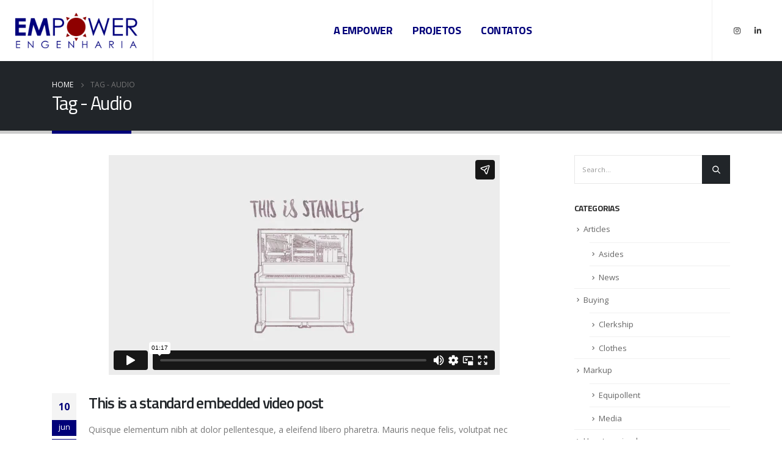

--- FILE ---
content_type: text/html; charset=UTF-8
request_url: https://empowerengenharia.com.br/tag/audio/
body_size: 19233
content:
<!DOCTYPE html>
<html lang="pt-BR">
<head><meta charset="UTF-8"><script>if(navigator.userAgent.match(/MSIE|Internet Explorer/i)||navigator.userAgent.match(/Trident\/7\..*?rv:11/i)){var href=document.location.href;if(!href.match(/[?&]nowprocket/)){if(href.indexOf("?")==-1){if(href.indexOf("#")==-1){document.location.href=href+"?nowprocket=1"}else{document.location.href=href.replace("#","?nowprocket=1#")}}else{if(href.indexOf("#")==-1){document.location.href=href+"&nowprocket=1"}else{document.location.href=href.replace("#","&nowprocket=1#")}}}}</script><script>(()=>{class RocketLazyLoadScripts{constructor(){this.v="1.2.6",this.triggerEvents=["keydown","mousedown","mousemove","touchmove","touchstart","touchend","wheel"],this.userEventHandler=this.t.bind(this),this.touchStartHandler=this.i.bind(this),this.touchMoveHandler=this.o.bind(this),this.touchEndHandler=this.h.bind(this),this.clickHandler=this.u.bind(this),this.interceptedClicks=[],this.interceptedClickListeners=[],this.l(this),window.addEventListener("pageshow",(t=>{this.persisted=t.persisted,this.everythingLoaded&&this.m()})),this.CSPIssue=sessionStorage.getItem("rocketCSPIssue"),document.addEventListener("securitypolicyviolation",(t=>{this.CSPIssue||"script-src-elem"!==t.violatedDirective||"data"!==t.blockedURI||(this.CSPIssue=!0,sessionStorage.setItem("rocketCSPIssue",!0))})),document.addEventListener("DOMContentLoaded",(()=>{this.k()})),this.delayedScripts={normal:[],async:[],defer:[]},this.trash=[],this.allJQueries=[]}p(t){document.hidden?t.t():(this.triggerEvents.forEach((e=>window.addEventListener(e,t.userEventHandler,{passive:!0}))),window.addEventListener("touchstart",t.touchStartHandler,{passive:!0}),window.addEventListener("mousedown",t.touchStartHandler),document.addEventListener("visibilitychange",t.userEventHandler))}_(){this.triggerEvents.forEach((t=>window.removeEventListener(t,this.userEventHandler,{passive:!0}))),document.removeEventListener("visibilitychange",this.userEventHandler)}i(t){"HTML"!==t.target.tagName&&(window.addEventListener("touchend",this.touchEndHandler),window.addEventListener("mouseup",this.touchEndHandler),window.addEventListener("touchmove",this.touchMoveHandler,{passive:!0}),window.addEventListener("mousemove",this.touchMoveHandler),t.target.addEventListener("click",this.clickHandler),this.L(t.target,!0),this.S(t.target,"onclick","rocket-onclick"),this.C())}o(t){window.removeEventListener("touchend",this.touchEndHandler),window.removeEventListener("mouseup",this.touchEndHandler),window.removeEventListener("touchmove",this.touchMoveHandler,{passive:!0}),window.removeEventListener("mousemove",this.touchMoveHandler),t.target.removeEventListener("click",this.clickHandler),this.L(t.target,!1),this.S(t.target,"rocket-onclick","onclick"),this.M()}h(){window.removeEventListener("touchend",this.touchEndHandler),window.removeEventListener("mouseup",this.touchEndHandler),window.removeEventListener("touchmove",this.touchMoveHandler,{passive:!0}),window.removeEventListener("mousemove",this.touchMoveHandler)}u(t){t.target.removeEventListener("click",this.clickHandler),this.L(t.target,!1),this.S(t.target,"rocket-onclick","onclick"),this.interceptedClicks.push(t),t.preventDefault(),t.stopPropagation(),t.stopImmediatePropagation(),this.M()}O(){window.removeEventListener("touchstart",this.touchStartHandler,{passive:!0}),window.removeEventListener("mousedown",this.touchStartHandler),this.interceptedClicks.forEach((t=>{t.target.dispatchEvent(new MouseEvent("click",{view:t.view,bubbles:!0,cancelable:!0}))}))}l(t){EventTarget.prototype.addEventListenerWPRocketBase=EventTarget.prototype.addEventListener,EventTarget.prototype.addEventListener=function(e,i,o){"click"!==e||t.windowLoaded||i===t.clickHandler||t.interceptedClickListeners.push({target:this,func:i,options:o}),(this||window).addEventListenerWPRocketBase(e,i,o)}}L(t,e){this.interceptedClickListeners.forEach((i=>{i.target===t&&(e?t.removeEventListener("click",i.func,i.options):t.addEventListener("click",i.func,i.options))})),t.parentNode!==document.documentElement&&this.L(t.parentNode,e)}D(){return new Promise((t=>{this.P?this.M=t:t()}))}C(){this.P=!0}M(){this.P=!1}S(t,e,i){t.hasAttribute&&t.hasAttribute(e)&&(event.target.setAttribute(i,event.target.getAttribute(e)),event.target.removeAttribute(e))}t(){this._(this),"loading"===document.readyState?document.addEventListener("DOMContentLoaded",this.R.bind(this)):this.R()}k(){let t=[];document.querySelectorAll("script[type=rocketlazyloadscript][data-rocket-src]").forEach((e=>{let i=e.getAttribute("data-rocket-src");if(i&&!i.startsWith("data:")){0===i.indexOf("//")&&(i=location.protocol+i);try{const o=new URL(i).origin;o!==location.origin&&t.push({src:o,crossOrigin:e.crossOrigin||"module"===e.getAttribute("data-rocket-type")})}catch(t){}}})),t=[...new Map(t.map((t=>[JSON.stringify(t),t]))).values()],this.T(t,"preconnect")}async R(){this.lastBreath=Date.now(),this.j(this),this.F(this),this.I(),this.W(),this.q(),await this.A(this.delayedScripts.normal),await this.A(this.delayedScripts.defer),await this.A(this.delayedScripts.async);try{await this.U(),await this.H(this),await this.J()}catch(t){console.error(t)}window.dispatchEvent(new Event("rocket-allScriptsLoaded")),this.everythingLoaded=!0,this.D().then((()=>{this.O()})),this.N()}W(){document.querySelectorAll("script[type=rocketlazyloadscript]").forEach((t=>{t.hasAttribute("data-rocket-src")?t.hasAttribute("async")&&!1!==t.async?this.delayedScripts.async.push(t):t.hasAttribute("defer")&&!1!==t.defer||"module"===t.getAttribute("data-rocket-type")?this.delayedScripts.defer.push(t):this.delayedScripts.normal.push(t):this.delayedScripts.normal.push(t)}))}async B(t){if(await this.G(),!0!==t.noModule||!("noModule"in HTMLScriptElement.prototype))return new Promise((e=>{let i;function o(){(i||t).setAttribute("data-rocket-status","executed"),e()}try{if(navigator.userAgent.indexOf("Firefox/")>0||""===navigator.vendor||this.CSPIssue)i=document.createElement("script"),[...t.attributes].forEach((t=>{let e=t.nodeName;"type"!==e&&("data-rocket-type"===e&&(e="type"),"data-rocket-src"===e&&(e="src"),i.setAttribute(e,t.nodeValue))})),t.text&&(i.text=t.text),i.hasAttribute("src")?(i.addEventListener("load",o),i.addEventListener("error",(function(){i.setAttribute("data-rocket-status","failed-network"),e()})),setTimeout((()=>{i.isConnected||e()}),1)):(i.text=t.text,o()),t.parentNode.replaceChild(i,t);else{const i=t.getAttribute("data-rocket-type"),s=t.getAttribute("data-rocket-src");i?(t.type=i,t.removeAttribute("data-rocket-type")):t.removeAttribute("type"),t.addEventListener("load",o),t.addEventListener("error",(i=>{this.CSPIssue&&i.target.src.startsWith("data:")?(console.log("WPRocket: data-uri blocked by CSP -> fallback"),t.removeAttribute("src"),this.B(t).then(e)):(t.setAttribute("data-rocket-status","failed-network"),e())})),s?(t.removeAttribute("data-rocket-src"),t.src=s):t.src="data:text/javascript;base64,"+window.btoa(unescape(encodeURIComponent(t.text)))}}catch(i){t.setAttribute("data-rocket-status","failed-transform"),e()}}));t.setAttribute("data-rocket-status","skipped")}async A(t){const e=t.shift();return e&&e.isConnected?(await this.B(e),this.A(t)):Promise.resolve()}q(){this.T([...this.delayedScripts.normal,...this.delayedScripts.defer,...this.delayedScripts.async],"preload")}T(t,e){var i=document.createDocumentFragment();t.forEach((t=>{const o=t.getAttribute&&t.getAttribute("data-rocket-src")||t.src;if(o&&!o.startsWith("data:")){const s=document.createElement("link");s.href=o,s.rel=e,"preconnect"!==e&&(s.as="script"),t.getAttribute&&"module"===t.getAttribute("data-rocket-type")&&(s.crossOrigin=!0),t.crossOrigin&&(s.crossOrigin=t.crossOrigin),t.integrity&&(s.integrity=t.integrity),i.appendChild(s),this.trash.push(s)}})),document.head.appendChild(i)}j(t){let e={};function i(i,o){return e[o].eventsToRewrite.indexOf(i)>=0&&!t.everythingLoaded?"rocket-"+i:i}function o(t,o){!function(t){e[t]||(e[t]={originalFunctions:{add:t.addEventListener,remove:t.removeEventListener},eventsToRewrite:[]},t.addEventListener=function(){arguments[0]=i(arguments[0],t),e[t].originalFunctions.add.apply(t,arguments)},t.removeEventListener=function(){arguments[0]=i(arguments[0],t),e[t].originalFunctions.remove.apply(t,arguments)})}(t),e[t].eventsToRewrite.push(o)}function s(e,i){let o=e[i];e[i]=null,Object.defineProperty(e,i,{get:()=>o||function(){},set(s){t.everythingLoaded?o=s:e["rocket"+i]=o=s}})}o(document,"DOMContentLoaded"),o(window,"DOMContentLoaded"),o(window,"load"),o(window,"pageshow"),o(document,"readystatechange"),s(document,"onreadystatechange"),s(window,"onload"),s(window,"onpageshow");try{Object.defineProperty(document,"readyState",{get:()=>t.rocketReadyState,set(e){t.rocketReadyState=e},configurable:!0}),document.readyState="loading"}catch(t){console.log("WPRocket DJE readyState conflict, bypassing")}}F(t){let e;function i(e){return t.everythingLoaded?e:e.split(" ").map((t=>"load"===t||0===t.indexOf("load.")?"rocket-jquery-load":t)).join(" ")}function o(o){function s(t){const e=o.fn[t];o.fn[t]=o.fn.init.prototype[t]=function(){return this[0]===window&&("string"==typeof arguments[0]||arguments[0]instanceof String?arguments[0]=i(arguments[0]):"object"==typeof arguments[0]&&Object.keys(arguments[0]).forEach((t=>{const e=arguments[0][t];delete arguments[0][t],arguments[0][i(t)]=e}))),e.apply(this,arguments),this}}o&&o.fn&&!t.allJQueries.includes(o)&&(o.fn.ready=o.fn.init.prototype.ready=function(e){return t.domReadyFired?e.bind(document)(o):document.addEventListener("rocket-DOMContentLoaded",(()=>e.bind(document)(o))),o([])},s("on"),s("one"),t.allJQueries.push(o)),e=o}o(window.jQuery),Object.defineProperty(window,"jQuery",{get:()=>e,set(t){o(t)}})}async H(t){const e=document.querySelector("script[data-webpack]");e&&(await async function(){return new Promise((t=>{e.addEventListener("load",t),e.addEventListener("error",t)}))}(),await t.K(),await t.H(t))}async U(){this.domReadyFired=!0;try{document.readyState="interactive"}catch(t){}await this.G(),document.dispatchEvent(new Event("rocket-readystatechange")),await this.G(),document.rocketonreadystatechange&&document.rocketonreadystatechange(),await this.G(),document.dispatchEvent(new Event("rocket-DOMContentLoaded")),await this.G(),window.dispatchEvent(new Event("rocket-DOMContentLoaded"))}async J(){try{document.readyState="complete"}catch(t){}await this.G(),document.dispatchEvent(new Event("rocket-readystatechange")),await this.G(),document.rocketonreadystatechange&&document.rocketonreadystatechange(),await this.G(),window.dispatchEvent(new Event("rocket-load")),await this.G(),window.rocketonload&&window.rocketonload(),await this.G(),this.allJQueries.forEach((t=>t(window).trigger("rocket-jquery-load"))),await this.G();const t=new Event("rocket-pageshow");t.persisted=this.persisted,window.dispatchEvent(t),await this.G(),window.rocketonpageshow&&window.rocketonpageshow({persisted:this.persisted}),this.windowLoaded=!0}m(){document.onreadystatechange&&document.onreadystatechange(),window.onload&&window.onload(),window.onpageshow&&window.onpageshow({persisted:this.persisted})}I(){const t=new Map;document.write=document.writeln=function(e){const i=document.currentScript;i||console.error("WPRocket unable to document.write this: "+e);const o=document.createRange(),s=i.parentElement;let n=t.get(i);void 0===n&&(n=i.nextSibling,t.set(i,n));const c=document.createDocumentFragment();o.setStart(c,0),c.appendChild(o.createContextualFragment(e)),s.insertBefore(c,n)}}async G(){Date.now()-this.lastBreath>45&&(await this.K(),this.lastBreath=Date.now())}async K(){return document.hidden?new Promise((t=>setTimeout(t))):new Promise((t=>requestAnimationFrame(t)))}N(){this.trash.forEach((t=>t.remove()))}static run(){const t=new RocketLazyLoadScripts;t.p(t)}}RocketLazyLoadScripts.run()})();</script>
	
	<!--[if IE]><meta http-equiv='X-UA-Compatible' content='IE=edge,chrome=1'><![endif]-->
	<meta name="viewport" content="width=device-width, initial-scale=1, maximum-scale=1">
	<link rel="profile" href="https://gmpg.org/xfn/11" />
	<link rel="pingback" href="https://empowerengenharia.com.br/xmlrpc.php" />

		<link rel="shortcut icon" href="//empowerengenharia.com.br/wp-content/uploads/2021/08/ico-60.png" type="image/x-icon" />
		<link rel="apple-touch-icon" href="//empowerengenharia.com.br/wp-content/uploads/2021/08/ico-60.png">
		<link rel="apple-touch-icon" sizes="120x120" href="//empowerengenharia.com.br/wp-content/uploads/2021/08/ico-120.png">
		<link rel="apple-touch-icon" sizes="76x76" href="//empowerengenharia.com.br/wp-content/uploads/2021/08/ico-76.png">
		<link rel="apple-touch-icon" sizes="152x152" href="//empowerengenharia.com.br/wp-content/uploads/2021/08/ico-152.png">
	<title>Audio &#8211; Empower Engenharia</title><link rel="preload" data-rocket-preload as="style" href="https://fonts.googleapis.com/css?family=Open%20Sans%3A400%2C500%2C600%2C700%7CShadows%20Into%20Light%3A400%2C700%7CTitillium%20Web%3A200%2C300%2C400%2C500%2C600%2C700%2C800%7CPlayfair%20Display%3A400%2C700&#038;display=swap" /><link rel="stylesheet" href="https://fonts.googleapis.com/css?family=Open%20Sans%3A400%2C500%2C600%2C700%7CShadows%20Into%20Light%3A400%2C700%7CTitillium%20Web%3A200%2C300%2C400%2C500%2C600%2C700%2C800%7CPlayfair%20Display%3A400%2C700&#038;display=swap" media="print" onload="this.media='all'" /><noscript><link rel="stylesheet" href="https://fonts.googleapis.com/css?family=Open%20Sans%3A400%2C500%2C600%2C700%7CShadows%20Into%20Light%3A400%2C700%7CTitillium%20Web%3A200%2C300%2C400%2C500%2C600%2C700%2C800%7CPlayfair%20Display%3A400%2C700&#038;display=swap" /></noscript>
<meta name='robots' content='max-image-preview:large' />
<link rel='dns-prefetch' href='//fonts.googleapis.com' />
<link href='https://fonts.gstatic.com' crossorigin rel='preconnect' />
<link rel="alternate" type="application/rss+xml" title="Feed para Empower Engenharia &raquo;" href="https://empowerengenharia.com.br/feed/" />
<link rel="alternate" type="application/rss+xml" title="Feed de tag para Empower Engenharia &raquo; Audio" href="https://empowerengenharia.com.br/tag/audio/feed/" />
<style>
img.wp-smiley,
img.emoji {
	display: inline !important;
	border: none !important;
	box-shadow: none !important;
	height: 1em !important;
	width: 1em !important;
	margin: 0 0.07em !important;
	vertical-align: -0.1em !important;
	background: none !important;
	padding: 0 !important;
}
</style>
	<link rel='stylesheet' id='wp-block-library-css' href='https://empowerengenharia.com.br/wp-includes/css/dist/block-library/style.min.css?ver=6.3' media='all' />
<style id='wp-block-library-theme-inline-css'>
.wp-block-audio figcaption{color:#555;font-size:13px;text-align:center}.is-dark-theme .wp-block-audio figcaption{color:hsla(0,0%,100%,.65)}.wp-block-audio{margin:0 0 1em}.wp-block-code{border:1px solid #ccc;border-radius:4px;font-family:Menlo,Consolas,monaco,monospace;padding:.8em 1em}.wp-block-embed figcaption{color:#555;font-size:13px;text-align:center}.is-dark-theme .wp-block-embed figcaption{color:hsla(0,0%,100%,.65)}.wp-block-embed{margin:0 0 1em}.blocks-gallery-caption{color:#555;font-size:13px;text-align:center}.is-dark-theme .blocks-gallery-caption{color:hsla(0,0%,100%,.65)}.wp-block-image figcaption{color:#555;font-size:13px;text-align:center}.is-dark-theme .wp-block-image figcaption{color:hsla(0,0%,100%,.65)}.wp-block-image{margin:0 0 1em}.wp-block-pullquote{border-bottom:4px solid;border-top:4px solid;color:currentColor;margin-bottom:1.75em}.wp-block-pullquote cite,.wp-block-pullquote footer,.wp-block-pullquote__citation{color:currentColor;font-size:.8125em;font-style:normal;text-transform:uppercase}.wp-block-quote{border-left:.25em solid;margin:0 0 1.75em;padding-left:1em}.wp-block-quote cite,.wp-block-quote footer{color:currentColor;font-size:.8125em;font-style:normal;position:relative}.wp-block-quote.has-text-align-right{border-left:none;border-right:.25em solid;padding-left:0;padding-right:1em}.wp-block-quote.has-text-align-center{border:none;padding-left:0}.wp-block-quote.is-large,.wp-block-quote.is-style-large,.wp-block-quote.is-style-plain{border:none}.wp-block-search .wp-block-search__label{font-weight:700}.wp-block-search__button{border:1px solid #ccc;padding:.375em .625em}:where(.wp-block-group.has-background){padding:1.25em 2.375em}.wp-block-separator.has-css-opacity{opacity:.4}.wp-block-separator{border:none;border-bottom:2px solid;margin-left:auto;margin-right:auto}.wp-block-separator.has-alpha-channel-opacity{opacity:1}.wp-block-separator:not(.is-style-wide):not(.is-style-dots){width:100px}.wp-block-separator.has-background:not(.is-style-dots){border-bottom:none;height:1px}.wp-block-separator.has-background:not(.is-style-wide):not(.is-style-dots){height:2px}.wp-block-table{margin:0 0 1em}.wp-block-table td,.wp-block-table th{word-break:normal}.wp-block-table figcaption{color:#555;font-size:13px;text-align:center}.is-dark-theme .wp-block-table figcaption{color:hsla(0,0%,100%,.65)}.wp-block-video figcaption{color:#555;font-size:13px;text-align:center}.is-dark-theme .wp-block-video figcaption{color:hsla(0,0%,100%,.65)}.wp-block-video{margin:0 0 1em}.wp-block-template-part.has-background{margin-bottom:0;margin-top:0;padding:1.25em 2.375em}
</style>
<style id='classic-theme-styles-inline-css'>
/*! This file is auto-generated */
.wp-block-button__link{color:#fff;background-color:#32373c;border-radius:9999px;box-shadow:none;text-decoration:none;padding:calc(.667em + 2px) calc(1.333em + 2px);font-size:1.125em}.wp-block-file__button{background:#32373c;color:#fff;text-decoration:none}
</style>
<style id='global-styles-inline-css'>
body{--wp--preset--color--black: #000000;--wp--preset--color--cyan-bluish-gray: #abb8c3;--wp--preset--color--white: #ffffff;--wp--preset--color--pale-pink: #f78da7;--wp--preset--color--vivid-red: #cf2e2e;--wp--preset--color--luminous-vivid-orange: #ff6900;--wp--preset--color--luminous-vivid-amber: #fcb900;--wp--preset--color--light-green-cyan: #7bdcb5;--wp--preset--color--vivid-green-cyan: #00d084;--wp--preset--color--pale-cyan-blue: #8ed1fc;--wp--preset--color--vivid-cyan-blue: #0693e3;--wp--preset--color--vivid-purple: #9b51e0;--wp--preset--color--primary: #000079;--wp--preset--color--secondary: #790000;--wp--preset--color--tertiary: #2baab1;--wp--preset--color--quaternary: #383f48;--wp--preset--color--dark: #212529;--wp--preset--color--light: #ffffff;--wp--preset--gradient--vivid-cyan-blue-to-vivid-purple: linear-gradient(135deg,rgba(6,147,227,1) 0%,rgb(155,81,224) 100%);--wp--preset--gradient--light-green-cyan-to-vivid-green-cyan: linear-gradient(135deg,rgb(122,220,180) 0%,rgb(0,208,130) 100%);--wp--preset--gradient--luminous-vivid-amber-to-luminous-vivid-orange: linear-gradient(135deg,rgba(252,185,0,1) 0%,rgba(255,105,0,1) 100%);--wp--preset--gradient--luminous-vivid-orange-to-vivid-red: linear-gradient(135deg,rgba(255,105,0,1) 0%,rgb(207,46,46) 100%);--wp--preset--gradient--very-light-gray-to-cyan-bluish-gray: linear-gradient(135deg,rgb(238,238,238) 0%,rgb(169,184,195) 100%);--wp--preset--gradient--cool-to-warm-spectrum: linear-gradient(135deg,rgb(74,234,220) 0%,rgb(151,120,209) 20%,rgb(207,42,186) 40%,rgb(238,44,130) 60%,rgb(251,105,98) 80%,rgb(254,248,76) 100%);--wp--preset--gradient--blush-light-purple: linear-gradient(135deg,rgb(255,206,236) 0%,rgb(152,150,240) 100%);--wp--preset--gradient--blush-bordeaux: linear-gradient(135deg,rgb(254,205,165) 0%,rgb(254,45,45) 50%,rgb(107,0,62) 100%);--wp--preset--gradient--luminous-dusk: linear-gradient(135deg,rgb(255,203,112) 0%,rgb(199,81,192) 50%,rgb(65,88,208) 100%);--wp--preset--gradient--pale-ocean: linear-gradient(135deg,rgb(255,245,203) 0%,rgb(182,227,212) 50%,rgb(51,167,181) 100%);--wp--preset--gradient--electric-grass: linear-gradient(135deg,rgb(202,248,128) 0%,rgb(113,206,126) 100%);--wp--preset--gradient--midnight: linear-gradient(135deg,rgb(2,3,129) 0%,rgb(40,116,252) 100%);--wp--preset--font-size--small: 13px;--wp--preset--font-size--medium: 20px;--wp--preset--font-size--large: 36px;--wp--preset--font-size--x-large: 42px;--wp--preset--spacing--20: 0.44rem;--wp--preset--spacing--30: 0.67rem;--wp--preset--spacing--40: 1rem;--wp--preset--spacing--50: 1.5rem;--wp--preset--spacing--60: 2.25rem;--wp--preset--spacing--70: 3.38rem;--wp--preset--spacing--80: 5.06rem;--wp--preset--shadow--natural: 6px 6px 9px rgba(0, 0, 0, 0.2);--wp--preset--shadow--deep: 12px 12px 50px rgba(0, 0, 0, 0.4);--wp--preset--shadow--sharp: 6px 6px 0px rgba(0, 0, 0, 0.2);--wp--preset--shadow--outlined: 6px 6px 0px -3px rgba(255, 255, 255, 1), 6px 6px rgba(0, 0, 0, 1);--wp--preset--shadow--crisp: 6px 6px 0px rgba(0, 0, 0, 1);}:where(.is-layout-flex){gap: 0.5em;}:where(.is-layout-grid){gap: 0.5em;}body .is-layout-flow > .alignleft{float: left;margin-inline-start: 0;margin-inline-end: 2em;}body .is-layout-flow > .alignright{float: right;margin-inline-start: 2em;margin-inline-end: 0;}body .is-layout-flow > .aligncenter{margin-left: auto !important;margin-right: auto !important;}body .is-layout-constrained > .alignleft{float: left;margin-inline-start: 0;margin-inline-end: 2em;}body .is-layout-constrained > .alignright{float: right;margin-inline-start: 2em;margin-inline-end: 0;}body .is-layout-constrained > .aligncenter{margin-left: auto !important;margin-right: auto !important;}body .is-layout-constrained > :where(:not(.alignleft):not(.alignright):not(.alignfull)){max-width: var(--wp--style--global--content-size);margin-left: auto !important;margin-right: auto !important;}body .is-layout-constrained > .alignwide{max-width: var(--wp--style--global--wide-size);}body .is-layout-flex{display: flex;}body .is-layout-flex{flex-wrap: wrap;align-items: center;}body .is-layout-flex > *{margin: 0;}body .is-layout-grid{display: grid;}body .is-layout-grid > *{margin: 0;}:where(.wp-block-columns.is-layout-flex){gap: 2em;}:where(.wp-block-columns.is-layout-grid){gap: 2em;}:where(.wp-block-post-template.is-layout-flex){gap: 1.25em;}:where(.wp-block-post-template.is-layout-grid){gap: 1.25em;}.has-black-color{color: var(--wp--preset--color--black) !important;}.has-cyan-bluish-gray-color{color: var(--wp--preset--color--cyan-bluish-gray) !important;}.has-white-color{color: var(--wp--preset--color--white) !important;}.has-pale-pink-color{color: var(--wp--preset--color--pale-pink) !important;}.has-vivid-red-color{color: var(--wp--preset--color--vivid-red) !important;}.has-luminous-vivid-orange-color{color: var(--wp--preset--color--luminous-vivid-orange) !important;}.has-luminous-vivid-amber-color{color: var(--wp--preset--color--luminous-vivid-amber) !important;}.has-light-green-cyan-color{color: var(--wp--preset--color--light-green-cyan) !important;}.has-vivid-green-cyan-color{color: var(--wp--preset--color--vivid-green-cyan) !important;}.has-pale-cyan-blue-color{color: var(--wp--preset--color--pale-cyan-blue) !important;}.has-vivid-cyan-blue-color{color: var(--wp--preset--color--vivid-cyan-blue) !important;}.has-vivid-purple-color{color: var(--wp--preset--color--vivid-purple) !important;}.has-black-background-color{background-color: var(--wp--preset--color--black) !important;}.has-cyan-bluish-gray-background-color{background-color: var(--wp--preset--color--cyan-bluish-gray) !important;}.has-white-background-color{background-color: var(--wp--preset--color--white) !important;}.has-pale-pink-background-color{background-color: var(--wp--preset--color--pale-pink) !important;}.has-vivid-red-background-color{background-color: var(--wp--preset--color--vivid-red) !important;}.has-luminous-vivid-orange-background-color{background-color: var(--wp--preset--color--luminous-vivid-orange) !important;}.has-luminous-vivid-amber-background-color{background-color: var(--wp--preset--color--luminous-vivid-amber) !important;}.has-light-green-cyan-background-color{background-color: var(--wp--preset--color--light-green-cyan) !important;}.has-vivid-green-cyan-background-color{background-color: var(--wp--preset--color--vivid-green-cyan) !important;}.has-pale-cyan-blue-background-color{background-color: var(--wp--preset--color--pale-cyan-blue) !important;}.has-vivid-cyan-blue-background-color{background-color: var(--wp--preset--color--vivid-cyan-blue) !important;}.has-vivid-purple-background-color{background-color: var(--wp--preset--color--vivid-purple) !important;}.has-black-border-color{border-color: var(--wp--preset--color--black) !important;}.has-cyan-bluish-gray-border-color{border-color: var(--wp--preset--color--cyan-bluish-gray) !important;}.has-white-border-color{border-color: var(--wp--preset--color--white) !important;}.has-pale-pink-border-color{border-color: var(--wp--preset--color--pale-pink) !important;}.has-vivid-red-border-color{border-color: var(--wp--preset--color--vivid-red) !important;}.has-luminous-vivid-orange-border-color{border-color: var(--wp--preset--color--luminous-vivid-orange) !important;}.has-luminous-vivid-amber-border-color{border-color: var(--wp--preset--color--luminous-vivid-amber) !important;}.has-light-green-cyan-border-color{border-color: var(--wp--preset--color--light-green-cyan) !important;}.has-vivid-green-cyan-border-color{border-color: var(--wp--preset--color--vivid-green-cyan) !important;}.has-pale-cyan-blue-border-color{border-color: var(--wp--preset--color--pale-cyan-blue) !important;}.has-vivid-cyan-blue-border-color{border-color: var(--wp--preset--color--vivid-cyan-blue) !important;}.has-vivid-purple-border-color{border-color: var(--wp--preset--color--vivid-purple) !important;}.has-vivid-cyan-blue-to-vivid-purple-gradient-background{background: var(--wp--preset--gradient--vivid-cyan-blue-to-vivid-purple) !important;}.has-light-green-cyan-to-vivid-green-cyan-gradient-background{background: var(--wp--preset--gradient--light-green-cyan-to-vivid-green-cyan) !important;}.has-luminous-vivid-amber-to-luminous-vivid-orange-gradient-background{background: var(--wp--preset--gradient--luminous-vivid-amber-to-luminous-vivid-orange) !important;}.has-luminous-vivid-orange-to-vivid-red-gradient-background{background: var(--wp--preset--gradient--luminous-vivid-orange-to-vivid-red) !important;}.has-very-light-gray-to-cyan-bluish-gray-gradient-background{background: var(--wp--preset--gradient--very-light-gray-to-cyan-bluish-gray) !important;}.has-cool-to-warm-spectrum-gradient-background{background: var(--wp--preset--gradient--cool-to-warm-spectrum) !important;}.has-blush-light-purple-gradient-background{background: var(--wp--preset--gradient--blush-light-purple) !important;}.has-blush-bordeaux-gradient-background{background: var(--wp--preset--gradient--blush-bordeaux) !important;}.has-luminous-dusk-gradient-background{background: var(--wp--preset--gradient--luminous-dusk) !important;}.has-pale-ocean-gradient-background{background: var(--wp--preset--gradient--pale-ocean) !important;}.has-electric-grass-gradient-background{background: var(--wp--preset--gradient--electric-grass) !important;}.has-midnight-gradient-background{background: var(--wp--preset--gradient--midnight) !important;}.has-small-font-size{font-size: var(--wp--preset--font-size--small) !important;}.has-medium-font-size{font-size: var(--wp--preset--font-size--medium) !important;}.has-large-font-size{font-size: var(--wp--preset--font-size--large) !important;}.has-x-large-font-size{font-size: var(--wp--preset--font-size--x-large) !important;}
.wp-block-navigation a:where(:not(.wp-element-button)){color: inherit;}
:where(.wp-block-post-template.is-layout-flex){gap: 1.25em;}:where(.wp-block-post-template.is-layout-grid){gap: 1.25em;}
:where(.wp-block-columns.is-layout-flex){gap: 2em;}:where(.wp-block-columns.is-layout-grid){gap: 2em;}
.wp-block-pullquote{font-size: 1.5em;line-height: 1.6;}
</style>
<link data-minify="1" rel='stylesheet' id='contact-form-7-css' href='https://empowerengenharia.com.br/wp-content/cache/min/1/wp-content/plugins/contact-form-7/includes/css/styles.css?ver=1724553314' media='all' />
<link data-minify="1" rel='stylesheet' id='sib-front-css-css' href='https://empowerengenharia.com.br/wp-content/cache/min/1/wp-content/plugins/mailin/css/mailin-front.css?ver=1724553314' media='all' />
<link data-minify="1" rel='stylesheet' id='porto-css-vars-css' href='https://empowerengenharia.com.br/wp-content/cache/min/1/wp-content/uploads/porto_styles/theme_css_vars.css?ver=1724553314' media='all' />
<link data-minify="1" rel='stylesheet' id='js_composer_front-css' href='https://empowerengenharia.com.br/wp-content/cache/min/1/wp-content/plugins/js_composer/assets/css/js_composer.min.css?ver=1724553314' media='all' />

<link data-minify="1" rel='stylesheet' id='bootstrap-css' href='https://empowerengenharia.com.br/wp-content/cache/min/1/wp-content/uploads/porto_styles/bootstrap.css?ver=1724553314' media='all' />
<link data-minify="1" rel='stylesheet' id='porto-plugins-css' href='https://empowerengenharia.com.br/wp-content/cache/min/1/wp-content/themes/porto/css/plugins.css?ver=1724553314' media='all' />
<link data-minify="1" rel='stylesheet' id='porto-theme-css' href='https://empowerengenharia.com.br/wp-content/cache/min/1/wp-content/themes/porto/css/theme.css?ver=1724553314' media='all' />
<link data-minify="1" rel='stylesheet' id='porto-shortcodes-css' href='https://empowerengenharia.com.br/wp-content/cache/min/1/wp-content/uploads/porto_styles/shortcodes.css?ver=1724553315' media='all' />
<link data-minify="1" rel='stylesheet' id='porto-dynamic-style-css' href='https://empowerengenharia.com.br/wp-content/cache/min/1/wp-content/uploads/porto_styles/dynamic_style.css?ver=1724553315' media='all' />
<link data-minify="1" rel='stylesheet' id='porto-style-css' href='https://empowerengenharia.com.br/wp-content/cache/min/1/wp-content/themes/porto/style.css?ver=1724553315' media='all' />
<style id='porto-style-inline-css'>
#header .logo,.side-header-narrow-bar-logo{max-width:200px}@media (min-width:1170px){#header .logo{max-width:200px}}@media (max-width:991px){#header .logo{max-width:150px}}@media (max-width:767px){#header .logo{max-width:150px}}#header.sticky-header .logo{max-width:187.5px}@media (min-width:992px){}#header .header-main .header-left,#header .header-main .header-center,#header .header-main .header-right,.fixed-header #header .header-main .header-left,.fixed-header #header .header-main .header-right,.fixed-header #header .header-main .header-center,.header-builder-p .header-main{padding-top:0;padding-bottom:0}@media (max-width:991px){#header .header-main .header-left,#header .header-main .header-center,#header .header-main .header-right,.fixed-header #header .header-main .header-left,.fixed-header #header .header-main .header-right,.fixed-header #header .header-main .header-center,.header-builder-p .header-main{padding-top:15px;padding-bottom:15px}}.page-top .page-title-wrap{line-height:0}.page-top .page-title:not(.b-none):after{content:'';position:absolute;width:100%;left:0;border-bottom:5px solid #000079;bottom:-32px}#header .share-links a:not(:hover){box-shadow:none}#header .header-row{padding:0}#header .header-main .header-left,#header .header-main .header-right{flex-grow:0;flex-basis:auto;white-space:nowrap;align-self:stretch;-ms-flex-item-align:stretch;padding-left:25px !important;padding-right:25px !important}#header .header-left{border-right:1px solid rgba(0,0,0,0.06)}#header .header-right{border-left:1px solid rgba(0,0,0,0.06)}b{font-weight:900}.portfolio-item .thumb-info{background:#f4f4f4}.image-box .porto-sicon-header p,.porto-u-sub-heading{letter-spacing:-0.04em}.post-carousel h4{font-size:1.4em;line-height:1.5}.post-carousel .author-name{margin-bottom:15px}.post-carousel .post-excerpt{opacity:.7}.post-item .read-more{color:#aaa;text-transform:uppercase;font-size:.9em;margin-top:15px}.post-item .read-more i{margin-left:5px}#footer .share-links{text-align:center}#footer .share-links a{box-shadow:none;width:48px;height:48px;line-height:48px}.footer-bottom{border-top:1px solid rgba(255,255,255,0.05)}#footer .footer-bottom p{margin:0}.footer-bottom span span,.footer-bottom span a{opacity:.7}
</style>
<style id='rocket-lazyload-inline-css'>
.rll-youtube-player{position:relative;padding-bottom:56.23%;height:0;overflow:hidden;max-width:100%;}.rll-youtube-player:focus-within{outline: 2px solid currentColor;outline-offset: 5px;}.rll-youtube-player iframe{position:absolute;top:0;left:0;width:100%;height:100%;z-index:100;background:0 0}.rll-youtube-player img{bottom:0;display:block;left:0;margin:auto;max-width:100%;width:100%;position:absolute;right:0;top:0;border:none;height:auto;-webkit-transition:.4s all;-moz-transition:.4s all;transition:.4s all}.rll-youtube-player img:hover{-webkit-filter:brightness(75%)}.rll-youtube-player .play{height:100%;width:100%;left:0;top:0;position:absolute;background:url(https://empowerengenharia.com.br/wp-content/plugins/wp-rocket/assets/img/youtube.png) no-repeat center;background-color: transparent !important;cursor:pointer;border:none;}.wp-embed-responsive .wp-has-aspect-ratio .rll-youtube-player{position:absolute;padding-bottom:0;width:100%;height:100%;top:0;bottom:0;left:0;right:0}
</style>
<link data-minify="1" rel='stylesheet' id='csshero-main-stylesheet-css' href='https://empowerengenharia.com.br/wp-content/cache/min/1/wp-content/uploads/2021/10/csshero-static-style-porto.css?ver=1724553315' media='all' />
<script type="rocketlazyloadscript" data-rocket-src='https://empowerengenharia.com.br/wp-includes/js/jquery/jquery.min.js?ver=3.7.0' id='jquery-core-js'></script>
<script type="rocketlazyloadscript" data-rocket-src='https://empowerengenharia.com.br/wp-includes/js/jquery/jquery-migrate.min.js?ver=3.4.1' id='jquery-migrate-js'></script>
<script id='sib-front-js-js-extra'>
var sibErrMsg = {"invalidMail":"Please fill out valid email address","requiredField":"Please fill out required fields","invalidDateFormat":"Please fill out valid date format","invalidSMSFormat":"Please fill out valid phone number"};
var ajax_sib_front_object = {"ajax_url":"https:\/\/empowerengenharia.com.br\/wp-admin\/admin-ajax.php","ajax_nonce":"52bc465548","flag_url":"https:\/\/empowerengenharia.com.br\/wp-content\/plugins\/mailin\/img\/flags\/"};
</script>
<script type="rocketlazyloadscript" data-minify="1" data-rocket-src='https://empowerengenharia.com.br/wp-content/cache/min/1/wp-content/plugins/mailin/js/mailin-front.js?ver=1724553315' id='sib-front-js-js' data-rocket-defer defer></script>
<link rel="https://api.w.org/" href="https://empowerengenharia.com.br/wp-json/" /><link rel="alternate" type="application/json" href="https://empowerengenharia.com.br/wp-json/wp/v2/tags/13" /><link rel="EditURI" type="application/rsd+xml" title="RSD" href="https://empowerengenharia.com.br/xmlrpc.php?rsd" />
<meta name="generator" content="WordPress 6.3" />
<meta name="generator" content="Powered by WPBakery Page Builder - drag and drop page builder for WordPress."/>
<meta name="generator" content="Powered by Slider Revolution 6.5.9 - responsive, Mobile-Friendly Slider Plugin for WordPress with comfortable drag and drop interface." />
<script type="rocketlazyloadscript" data-rocket-type="text/javascript">function setREVStartSize(e){
			//window.requestAnimationFrame(function() {				 
				window.RSIW = window.RSIW===undefined ? window.innerWidth : window.RSIW;	
				window.RSIH = window.RSIH===undefined ? window.innerHeight : window.RSIH;	
				try {								
					var pw = document.getElementById(e.c).parentNode.offsetWidth,
						newh;
					pw = pw===0 || isNaN(pw) ? window.RSIW : pw;
					e.tabw = e.tabw===undefined ? 0 : parseInt(e.tabw);
					e.thumbw = e.thumbw===undefined ? 0 : parseInt(e.thumbw);
					e.tabh = e.tabh===undefined ? 0 : parseInt(e.tabh);
					e.thumbh = e.thumbh===undefined ? 0 : parseInt(e.thumbh);
					e.tabhide = e.tabhide===undefined ? 0 : parseInt(e.tabhide);
					e.thumbhide = e.thumbhide===undefined ? 0 : parseInt(e.thumbhide);
					e.mh = e.mh===undefined || e.mh=="" || e.mh==="auto" ? 0 : parseInt(e.mh,0);		
					if(e.layout==="fullscreen" || e.l==="fullscreen") 						
						newh = Math.max(e.mh,window.RSIH);					
					else{					
						e.gw = Array.isArray(e.gw) ? e.gw : [e.gw];
						for (var i in e.rl) if (e.gw[i]===undefined || e.gw[i]===0) e.gw[i] = e.gw[i-1];					
						e.gh = e.el===undefined || e.el==="" || (Array.isArray(e.el) && e.el.length==0)? e.gh : e.el;
						e.gh = Array.isArray(e.gh) ? e.gh : [e.gh];
						for (var i in e.rl) if (e.gh[i]===undefined || e.gh[i]===0) e.gh[i] = e.gh[i-1];
											
						var nl = new Array(e.rl.length),
							ix = 0,						
							sl;					
						e.tabw = e.tabhide>=pw ? 0 : e.tabw;
						e.thumbw = e.thumbhide>=pw ? 0 : e.thumbw;
						e.tabh = e.tabhide>=pw ? 0 : e.tabh;
						e.thumbh = e.thumbhide>=pw ? 0 : e.thumbh;					
						for (var i in e.rl) nl[i] = e.rl[i]<window.RSIW ? 0 : e.rl[i];
						sl = nl[0];									
						for (var i in nl) if (sl>nl[i] && nl[i]>0) { sl = nl[i]; ix=i;}															
						var m = pw>(e.gw[ix]+e.tabw+e.thumbw) ? 1 : (pw-(e.tabw+e.thumbw)) / (e.gw[ix]);					
						newh =  (e.gh[ix] * m) + (e.tabh + e.thumbh);
					}
					var el = document.getElementById(e.c);
					if (el!==null && el) el.style.height = newh+"px";					
					el = document.getElementById(e.c+"_wrapper");
					if (el!==null && el) {
						el.style.height = newh+"px";
						el.style.display = "block";
					}
				} catch(e){
					console.log("Failure at Presize of Slider:" + e)
				}					   
			//});
		  };</script>
<noscript><style> .wpb_animate_when_almost_visible { opacity: 1; }</style></noscript><noscript><style id="rocket-lazyload-nojs-css">.rll-youtube-player, [data-lazy-src]{display:none !important;}</style></noscript></head>
<body data-rsssl=1 class="archive tag tag-audio tag-13 wp-embed-responsive full blog-1 wpb-js-composer js-comp-ver-6.10.0 vc_responsive">

	<div class="page-wrapper"><!-- page wrapper -->

		
								<!-- header wrapper -->
			<div class="header-wrapper wide">
								

	<header id="header" class="header-builder">
	
	<div class="header-main header-has-center"><div class="header-row container-fluid"><div class="header-col header-left">		<div class="logo">
		<a href="https://empowerengenharia.com.br/" title="Empower Engenharia - "  rel="home">
		<img width="250" height="73" class="img-responsive standard-logo retina-logo" src="data:image/svg+xml,%3Csvg%20xmlns='http://www.w3.org/2000/svg'%20viewBox='0%200%20250%2073'%3E%3C/svg%3E" alt="Empower Engenharia" data-lazy-src="//empowerengenharia.com.br/wp-content/uploads/2021/08/logo-empower.png" /><noscript><img width="250" height="73" class="img-responsive standard-logo retina-logo" src="//empowerengenharia.com.br/wp-content/uploads/2021/08/logo-empower.png" alt="Empower Engenharia" /></noscript>	</a>
			</div>
		</div><div class="header-col header-center"><ul id="menu-menu-principal" class="main-menu mega-menu"><li id="nav-menu-item-2498" class="menu-item menu-item-type-post_type menu-item-object-page narrow"><a href="https://empowerengenharia.com.br/a-empower-engenharia/">A EMPOWER</a></li>
<li id="nav-menu-item-2796" class="menu-item menu-item-type-post_type menu-item-object-page narrow"><a href="https://empowerengenharia.com.br/nossos-projetos/">PROJETOS</a></li>
<li id="nav-menu-item-2499" class="menu-item menu-item-type-post_type menu-item-object-page narrow"><a href="https://empowerengenharia.com.br/contatos/">CONTATOS</a></li>
</ul></div><div class="header-col header-right"><div class="share-links">		<a target="_blank"  rel="nofollow noopener noreferrer" class="share-instagram" href="https://www.instagram.com/empower_eng/" title="Instagram"></a>
				<a target="_blank"  rel="nofollow noopener noreferrer" class="share-linkedin" href="https://www.linkedin.com/company/empower-eng/" title="LinkedIn"></a>
		</div><a class="mobile-toggle" href="#"><i class="fas fa-bars"></i></a></div></div>
<div id="nav-panel">
	<div class="container">
		<div class="mobile-nav-wrap">
		<div class="menu-wrap"><ul id="menu-menu-principal-1" class="mobile-menu accordion-menu"><li id="accordion-menu-item-2498" class="menu-item menu-item-type-post_type menu-item-object-page"><a href="https://empowerengenharia.com.br/a-empower-engenharia/">A EMPOWER</a></li>
<li id="accordion-menu-item-2796" class="menu-item menu-item-type-post_type menu-item-object-page"><a href="https://empowerengenharia.com.br/nossos-projetos/">PROJETOS</a></li>
<li id="accordion-menu-item-2499" class="menu-item menu-item-type-post_type menu-item-object-page"><a href="https://empowerengenharia.com.br/contatos/">CONTATOS</a></li>
</ul></div>		</div>
	</div>
</div>
</div>	</header>

							</div>
			<!-- end header wrapper -->
		
		
				<section class="page-top page-header-1">
		<div class="container">
	<div class="row">
		<div class="col-lg-12">
							<div class="breadcrumbs-wrap">
					<ul class="breadcrumb" itemscope itemtype="https://schema.org/BreadcrumbList"><li class="home" itemprop="itemListElement" itemscope itemtype="https://schema.org/ListItem"><a itemprop="item" href="https://empowerengenharia.com.br" title="Go to Home Page"><span itemprop="name">Home</span></a><meta itemprop="position" content="1" /><i class="delimiter delimiter-2"></i></li><li>Tag&nbsp;-&nbsp;<li>Audio</li></li></ul>				</div>
						<div class="page-title-wrap">
				<h1 class="page-title">Tag - Audio</h1>
							</div>
					</div>
	</div>
</div>
	</section>
	
		<div id="main" class="column2 column2-right-sidebar boxed"><!-- main -->

			<div class="container">
			<div class="row main-content-wrap">

			<!-- main content -->
			<div class="main-content col-lg-9">

			

<div id="content" role="main">
	<div class="blog-posts posts-large posts-container"><article class="post post-large post-title-simple post-14 post type-post status-publish format-video has-post-thumbnail hentry category-markup category-media tag-articles tag-audio post_format-post-format-video">
		<div class="post-image single">
		<div class="img-thumbnail fit-video">
			<iframe loading="lazy" src="about:blank" frameborder="0" width="640" height="360" allowfullscreen data-rocket-lazyload="fitvidscompatible" data-lazy-src="https://player.vimeo.com/video/45830194?color=ffffff&#038;title=0&#038;byline=0&#038;portrait=0&#038;badge=0"></iframe><noscript><iframe src="https://player.vimeo.com/video/45830194?color=ffffff&title=0&byline=0&portrait=0&badge=0" frameborder="0" width="640" height="360" allowfullscreen></iframe></noscript>		</div>
		
			</div>

			<div class="post-date">
			<span class="day">10</span><span class="month">jun</span><time datetime="2016-06-10">junho 10, 2016</time>				<div class="format video">
										<i class="fas fa-film"></i>
				</div>
						</div>
	
	<!-- Post meta before content -->
	

	<div class="post-content">
				<h2 class="entry-title"><a href="https://empowerengenharia.com.br/etiam-laoreet-sem-eget-eros-rhoncus-2/">This is a standard embedded video post</a></h2>
		<span class="vcard" style="display: none;"><span class="fn"><a href="https://empowerengenharia.com.br/author/digiti/" title="Posts de digiti" rel="author">digiti</a></span></span><span class="updated" style="display:none">2016-06-10T09:20:19-03:00</span><p class="post-excerpt">Quisque elementum nibh at dolor pellentesque, a eleifend libero pharetra. Mauris neque felis, volutpat nec ullamcorper eget, sagittis vel enim. Nam sit amet ante egestas, gravida tellus vitae, semper eros. Nullam mattis mi at metus egestas, in porttitor lectus sodales. Lorem ipsum dolor sit amet, consectetur adipisicing elit. Voluptate laborum vero voluptatum.

Lorem quasi aliquid maiores iusto suscipit perspiciatis a...</p>	</div>
	<!-- Post meta after content -->
	<div class="post-meta "><span class="meta-author"><i class="far fa-user"></i>By <a href="https://empowerengenharia.com.br/author/digiti/" title="Posts de digiti" rel="author">digiti</a></span><span class="meta-cats"><i class="far fa-folder"></i><a href="https://empowerengenharia.com.br/category/markup/" rel="category tag">Markup</a>, <a href="https://empowerengenharia.com.br/category/markup/media/" rel="category tag">Media</a></span><span class="meta-tags"><i class="far fa-envelope"></i><a href="https://empowerengenharia.com.br/tag/articles/" rel="tag">Articles</a>, <a href="https://empowerengenharia.com.br/tag/audio/" rel="tag">Audio</a></span><span class="meta-comments"><i class="far fa-comments"></i><span>Comments Off</span></span><span class="d-block float-sm-end mt-3 mt-sm-0"><a class="btn btn-xs btn-default text-xs text-uppercase" href="https://empowerengenharia.com.br/etiam-laoreet-sem-eget-eros-rhoncus-2/">Read more...</a></span></div>
</article>
</div></div>
		

</div><!-- end main content -->

	<div class="col-lg-3 sidebar porto-blog-sidebar right-sidebar"><!-- main sidebar -->
				<div data-plugin-sticky data-plugin-options="{&quot;autoInit&quot;: true, &quot;minWidth&quot;: 992, &quot;containerSelector&quot;: &quot;.main-content-wrap&quot;,&quot;autoFit&quot;:true, &quot;paddingOffsetBottom&quot;: 10}">
						<div class="sidebar-content">
						<aside id="search-2" class="widget widget_search">
<form method="get" id="searchform" class="searchform" action="https://empowerengenharia.com.br/">
	<div class="input-group">
		<input class="form-control" placeholder="Search&hellip;" name="s" id="s" type="text">
		<button type="submit" class="btn btn-dark p-2"><i class="d-inline-block porto-icon-search-3"></i></button>
	</div>
</form>
</aside><aside id="categories-2" class="widget widget_categories"><h3 class="widget-title">Categorias</h3>
			<ul>
					<li class="cat-item cat-item-2"><a href="https://empowerengenharia.com.br/category/articles/">Articles</a>
<ul class='children'>
	<li class="cat-item cat-item-3"><a href="https://empowerengenharia.com.br/category/articles/asides/">Asides</a>
</li>
	<li class="cat-item cat-item-10"><a href="https://empowerengenharia.com.br/category/articles/news/">News</a>
</li>
</ul>
</li>
	<li class="cat-item cat-item-4"><a href="https://empowerengenharia.com.br/category/buying/">Buying</a>
<ul class='children'>
	<li class="cat-item cat-item-5"><a href="https://empowerengenharia.com.br/category/buying/clerkship/">Clerkship</a>
</li>
	<li class="cat-item cat-item-6"><a href="https://empowerengenharia.com.br/category/buying/clothes/">Clothes</a>
</li>
</ul>
</li>
	<li class="cat-item cat-item-8"><a href="https://empowerengenharia.com.br/category/markup/">Markup</a>
<ul class='children'>
	<li class="cat-item cat-item-11"><a href="https://empowerengenharia.com.br/category/markup/equipollent/">Equipollent</a>
</li>
	<li class="cat-item cat-item-9"><a href="https://empowerengenharia.com.br/category/markup/media/">Media</a>
</li>
</ul>
</li>
	<li class="cat-item cat-item-1"><a href="https://empowerengenharia.com.br/category/uncategorized/">Uncategorized</a>
</li>
			</ul>

			</aside><aside id="recent_posts-widget-2" class="widget widget-recent-posts"><h3 class="widget-title">Latest Posts</h3>			<div class="row">
				<div class="post-carousel porto-carousel owl-carousel show-nav-title" data-plugin-options="{&quot;themeConfig&quot;:true,&quot;lg&quot;:1,&quot;md&quot;:3,&quot;sm&quot;:2,&quot;single&quot;:true,&quot;animateIn&quot;:&quot;&quot;,&quot;animateOut&quot;:&quot;&quot;}">
					<div class="post-slide"><div class="post-item-small">
		<div class="post-item-content">
						<h5 class="post-item-title"><a href="https://empowerengenharia.com.br/hello-world/">Hello world!</a></h5>
					<span class="post-date">agosto 31, 2021</span>
			</div>
</div>
<div class="post-item-small">
			<div class="post-image img-thumbnail">
			<a href="https://empowerengenharia.com.br/etiam-laoreet-sem-eget-eros-rhoncus-5/">
				<img width="85" height="85" src="data:image/svg+xml,%3Csvg%20xmlns='http://www.w3.org/2000/svg'%20viewBox='0%200%2085%2085'%3E%3C/svg%3E" alt="" data-lazy-src="https://empowerengenharia.com.br/wp-content/uploads/2016/06/blog-11-85x85.jpg" /><noscript><img width="85" height="85" src="https://empowerengenharia.com.br/wp-content/uploads/2016/06/blog-11-85x85.jpg" alt="" /></noscript>
			</a>
		</div>
		<div class="post-item-content">
						<h5 class="post-item-title"><a href="https://empowerengenharia.com.br/etiam-laoreet-sem-eget-eros-rhoncus-5/">This is a stardard post with preview image</a></h5>
					<span class="post-date">junho 13, 2016</span>
			</div>
</div>
<div class="post-item-small">
			<div class="post-image img-thumbnail">
			<a href="https://empowerengenharia.com.br/aliquam-erat-volutpat-2/">
				<img width="85" height="85" src="data:image/svg+xml,%3Csvg%20xmlns='http://www.w3.org/2000/svg'%20viewBox='0%200%2085%2085'%3E%3C/svg%3E" alt="" data-lazy-src="https://empowerengenharia.com.br/wp-content/uploads/2016/06/blog-24-85x85.jpg" /><noscript><img width="85" height="85" src="https://empowerengenharia.com.br/wp-content/uploads/2016/06/blog-24-85x85.jpg" alt="" /></noscript>
			</a>
		</div>
		<div class="post-item-content">
						<h5 class="post-item-title"><a href="https://empowerengenharia.com.br/aliquam-erat-volutpat-2/">This is a stardard slider gallery post</a></h5>
					<span class="post-date">junho 13, 2016</span>
			</div>
</div>
</div><div class="post-slide"><div class="post-item-small">
			<div class="post-image img-thumbnail">
			<a href="https://empowerengenharia.com.br/sed-elementum-massa-volutpat-2/">
				<img width="85" height="85" src="data:image/svg+xml,%3Csvg%20xmlns='http://www.w3.org/2000/svg'%20viewBox='0%200%2085%2085'%3E%3C/svg%3E" alt="" data-lazy-src="https://empowerengenharia.com.br/wp-content/uploads/2016/06/blog-13-85x85.jpg" /><noscript><img width="85" height="85" src="https://empowerengenharia.com.br/wp-content/uploads/2016/06/blog-13-85x85.jpg" alt="" /></noscript>
			</a>
		</div>
		<div class="post-item-content">
						<h5 class="post-item-title"><a href="https://empowerengenharia.com.br/sed-elementum-massa-volutpat-2/">This is a standard image gallery thumbs post</a></h5>
					<span class="post-date">junho 11, 2016</span>
			</div>
</div>
<div class="post-item-small">
			<div class="post-image img-thumbnail">
			<a href="https://empowerengenharia.com.br/etiam-laoreet-sem-eget-eros-rhoncus-2/">
				<img width="85" height="85" src="data:image/svg+xml,%3Csvg%20xmlns='http://www.w3.org/2000/svg'%20viewBox='0%200%2085%2085'%3E%3C/svg%3E" alt="" data-lazy-src="https://empowerengenharia.com.br/wp-content/uploads/2016/06/blog-10-85x85.jpg" /><noscript><img width="85" height="85" src="https://empowerengenharia.com.br/wp-content/uploads/2016/06/blog-10-85x85.jpg" alt="" /></noscript>
			</a>
		</div>
		<div class="post-item-content">
						<h5 class="post-item-title"><a href="https://empowerengenharia.com.br/etiam-laoreet-sem-eget-eros-rhoncus-2/">This is a standard embedded video post</a></h5>
					<span class="post-date">junho 10, 2016</span>
			</div>
</div>
<div class="post-item-small">
			<div class="post-image img-thumbnail">
			<a href="https://empowerengenharia.com.br/sed-elementum-massa-volutpat/">
				<img width="85" height="85" src="data:image/svg+xml,%3Csvg%20xmlns='http://www.w3.org/2000/svg'%20viewBox='0%200%2085%2085'%3E%3C/svg%3E" alt="" data-lazy-src="https://empowerengenharia.com.br/wp-content/uploads/2016/01/memory-of-a-woman-85x85.jpg" /><noscript><img width="85" height="85" src="https://empowerengenharia.com.br/wp-content/uploads/2016/01/memory-of-a-woman-85x85.jpg" alt="" /></noscript>
			</a>
		</div>
		<div class="post-item-content">
						<h5 class="post-item-title"><a href="https://empowerengenharia.com.br/sed-elementum-massa-volutpat/">This is a standard HTML5 video post</a></h5>
					<span class="post-date">maio 30, 2016</span>
			</div>
</div>
</div>				</div>
			</div>
			</aside><aside id="text-3" class="widget widget_text"><h3 class="widget-title">About Us</h3>			<div class="textwidget"><p>Nulla nunc dui, tristique in semper vel, congue sed ligula. Nam dolor ligula, faucibus id sodales in, auctor fringilla libero. Nulla nunc dui, tristique in semper vel. Nam dolor ligula, faucibus id sodales in, auctor fringilla libero.</p>
</div>
		</aside>		</div>
				</div>
					</div><!-- end main sidebar -->


	</div>
	</div>


		
			
			</div><!-- end main -->

			
			<div class="footer-wrapper">

												<footer id="footer" class="footer-builder"><div class="porto-block"><style>.vc_custom_1690921747000{margin-top: -30px !important;}.vc_custom_1690921761233{margin-top: -50px !important;}.vc_custom_1690922965515{margin-bottom: 57px !important;}.payment-icons .payment-icon { display: inline-block; vertical-align: middle; margin: 3px; width: 56px; height: 32px; background-size: 80% auto; background-repeat: no-repeat; background-position: center; transition: opacity .25s; filter: invert(1) }
.payment-icons .payment-icon:hover { opacity: .7; }
.payment-icons .visa { background-image: url(//sw-themes.com/porto_dummy/wp-content/uploads/images/payments/payment-visa.svg); }
.payment-icons .paypal { background-image: url(//sw-themes.com/porto_dummy/wp-content/uploads/images/payments/payment-paypal.svg); background-size: 85% auto; background-position: 50% 48%; }
.payment-icons .stripe { background-image: url(//sw-themes.com/porto_dummy/wp-content/uploads/images/payments/payment-stripe.png); background-size: 60% auto; }
.payment-icons .verisign { background-image: url(//sw-themes.com/porto_dummy/wp-content/uploads/images/payments/payment-verisign.svg); }
.custom-footer-bottom .wpb_wrapper { display: flex; justify-content: space-between; }
.custom-footer-bottom .wpb_wrapper::before, .custom-footer-bottom .wpb_wrapper::after{ content: none; }
.text-hover-decoration:hover { text-decoration: underline !important; }
.footer-links { padding-left: 0; list-style: none;  }
.footer-links li { line-height: 24px; }
#footer .footer-links a:not(:hover) { color: #888; }
#footer input[type="email"] { width: 100%; max-width: 392px; padding: 1.1em 1.5em; background: #292c30; font-family: "Open Sans", sans-serif; font-size: 13px; letter-spacing: -.03em; }
#footer input[type="email"]::placeholder { color: #999; font-weight: 600; }
#footer .wpcf7 .btn-primary { font-size: 13px; letter-spacing: -.025em; padding: 1.25em 4.2em; border-color: rgba(52,103,239,0.5); }
#footer .form > p, .wpcf7-form-control-wrap { width: 100%; }
#footer .porto-u-icons a { color: #222529; }
#footer .porto-u-icons a:hover { color: #3467ef; }
.wpcf7-not-valid-tip { margin-bottom: 1rem; }
@media(min-width: 992px) {
   .mx-290 {max-width: 290px; margin-left: 0;}
}
@media(max-width: 767px) {
  .custom-footer-bottom .wpb_wrapper {
     flex-direction: column;
     align-items: center;
  }
}.footer-logo img { max-width: 128px }
.social-links .porto-icon:hover { background: #f26100 !important; color: #fff !important }
#footer .widget_wysija_cont .wysija-input { background-color: #2d3034; border: none; padding-left: 1.5rem }
#footer .widget_wysija_cont .wysija-submit { background-color: #2d3034; }
#footer .wpcf7 form .wpcf7-response-output { margin: 0 }
.payment-icons .payment-icon { display: inline-block; vertical-align: middle; margin: 3px; width: 56px; height: 32px; background-size: 80% auto; background-repeat: no-repeat; background-position: center; transition: opacity .25s; filter: invert(1) }
.payment-icons .payment-icon:hover { opacity: .7; }
.payment-icons .visa { background-image: url(https://www.portotheme.com/wordpress/porto/wp-content/uploads/images/payments/payment-visa.svg); }
.payment-icons .paypal { background-image: url(https://www.portotheme.com/wordpress/porto/wp-content/uploads/images/payments/payment-paypal.svg); background-size: 85% auto; background-position: 50% 48%; }
.payment-icons .stripe { background-image: url(https://www.portotheme.com/wordpress/porto/wp-content/uploads/images/payments/payment-stripe.png); background-size: 60% auto; }
.payment-icons .verisign { background-image: url(https://www.portotheme.com/wordpress/porto/wp-content/uploads/images/payments/payment-verisign.svg); }</style><div class="container"><div class="vc_row wpb_row p-t-xxl pb-4 porto-inner-container"><div class="porto-wrap-container container"><div class="row"><div class="d-flex align-items-center vc_column_container col-md-6 col-lg-2"><div class="wpb_wrapper vc_column-inner">
	<div class="wpb_single_image wpb_content_element vc_align_left  vc_custom_1690922965515">
		<div class="wpb_wrapper">
			
			<div class="vc_single_image-wrapper   vc_box_border_grey"><img width="250" height="73" src="data:image/svg+xml,%3Csvg%20xmlns='http://www.w3.org/2000/svg'%20viewBox='0%200%20250%2073'%3E%3C/svg%3E" class="vc_single_image-img attachment-full" alt="" decoding="async" title="logo-branca" data-lazy-src="https://empowerengenharia.com.br/wp-content/uploads/2023/08/logo-branca.png" /><noscript><img width="250" height="73" src="https://empowerengenharia.com.br/wp-content/uploads/2023/08/logo-branca.png" class="vc_single_image-img attachment-full" alt="" decoding="async" title="logo-branca" /></noscript></div>
		</div>
	</div>
</div></div><div class="vc_column_container col-md-6 col-lg-3"><div class="wpb_wrapper vc_column-inner"><div class="porto-u-heading mb-0  wpb_custom_95aa9a11c17ad45cfabaf210d84ee7cc" data-hspacer="no_spacer" data-halign="left" style="text-align:left"><div class="porto-u-main-heading"><h2   style="font-weight:700;color:#ffffff;margin-bottom: 18px;font-size:18px;line-height:1;letter-spacing:-.025em;">INFORMAÇÕES</h2></div></div><div class="porto-u-heading mb-0  wpb_custom_95aa9a11c17ad45cfabaf210d84ee7cc" data-hspacer="no_spacer" data-halign="left" style="text-align:left"><div class="porto-u-main-heading"><h2   style="font-weight:600;color:#ffffff;font-size:14px;line-height:18px;letter-spacing:-.025em;">ENDEREÇO</h2></div><div class="porto-u-sub-heading" style="color: #ffffff;margin-bottom:12px;font-size:14px;line-height:18px;letter-spacing:-.03em;">Rua Cesário Alvim, n° 502, Padre Eustáquio, Belo Horizonte-MG,

CEP: 30.720-270.</div></div><div class="porto-u-heading mb-0  wpb_custom_95aa9a11c17ad45cfabaf210d84ee7cc" data-hspacer="no_spacer" data-halign="left" style="text-align:left"><div class="porto-u-main-heading"><h2   style="font-weight:600;color:#ffffff;font-size:14px;line-height:18px;letter-spacing:-.025em;">WHATSAPP</h2></div><div class="porto-u-sub-heading" style="color: #ffffff;margin-bottom:12px;font-size:14px;line-height:18px;letter-spacing:-.025em;">(31) 99246-1242</div></div><div class="porto-u-heading mb-0  wpb_custom_95aa9a11c17ad45cfabaf210d84ee7cc" data-hspacer="no_spacer" data-halign="left" style="text-align:left"><div class="porto-u-main-heading"><h2   style="font-weight:600;color:#ffffff;font-size:14px;line-height:18px;letter-spacing:-.025em;">WHATSAPP</h2></div><div class="porto-u-sub-heading" style="color: #ffffff;margin-bottom:12px;font-size:14px;line-height:18px;letter-spacing:-.025em;">(31) 97267-1852</div></div><div class="porto-u-heading mb-0  wpb_custom_95aa9a11c17ad45cfabaf210d84ee7cc" data-hspacer="no_spacer" data-halign="left" style="text-align:left"><div class="porto-u-main-heading"><h2   style="font-weight:600;color:#ffffff;font-size:14px;line-height:18px;letter-spacing:-.025em;">E-MAIL</h2></div><div class="porto-u-sub-heading" style="color: #ffffff;margin-bottom:12px;font-size:14px;line-height:18px;letter-spacing:-.04em;">contato@empowerengenharia.com.br</div></div></div></div><div class="vc_column_container col-md-6 col-lg-3"><div class="wpb_wrapper vc_column-inner"><div class="porto-u-heading mb-0  wpb_custom_95aa9a11c17ad45cfabaf210d84ee7cc" data-hspacer="no_spacer" data-halign="left" style="text-align:left"><div class="porto-u-main-heading"><h2   style="font-weight:700;color:#ffffff;margin-bottom: 18px;font-size:18px;line-height:1;letter-spacing:-.025em;">INFORMAÇÕES</h2></div></div>
	<div class="wpb_text_column wpb_content_element " >
		<div class="wpb_wrapper">
			<ul class="footer-links">
<li><span style="color: #ffffff;"><a style="color: #ffffff;" href="https://empowerengenharia.com.br/a-empower-engenharia/">A Empower</a></span></li>
<li><span style="color: #ffffff;"><a style="color: #ffffff;" href="https://empowerengenharia.com.br/projetos/">Projetos</a></span></li>
<li><span style="color: #ffffff;"><a style="color: #ffffff;" href="https://empowerengenharia.com.br/contatos/">Contatos</a></span></li>
</ul>

		</div>
	</div>
<div class="porto-u-heading mb-0  wpb_custom_95aa9a11c17ad45cfabaf210d84ee7cc" data-hspacer="no_spacer" data-halign="left" style="text-align:left"><div class="porto-u-main-heading"><h2   style="font-weight:700;color:#ffffff;margin-bottom: 18px;font-size:18px;line-height:1;letter-spacing:-.025em;">SIGA-NOS</h2></div></div><div class="porto-u-icons social-links">
<a href="https://www.instagram.com/empower_eng/" target='_blank'><div class="porto-icon advanced"  style="background:#ffffff;width:38px;height:38px;line-height:38px;border-radius:500px;font-size:15.12px;margin-right:10px;">
	<i class="fab fa-instagram"></i>
</div></a>
<a href="https://www.linkedin.com/company/empower-eng/" target='_blank'><div class="porto-icon advanced"  style="background:#ffffff;width:38px;height:38px;line-height:38px;border-radius:500px;font-size:15.12px;margin-right:10px;">
	<i class="fab fa-linkedin-in"></i>
</div></a></div></div></div><div class="pb-4 vc_column_container col-md-6 col-lg-4"><div class="wpb_wrapper vc_column-inner"><div class="porto-u-heading mx-290 mb-0  wpb_custom_95aa9a11c17ad45cfabaf210d84ee7cc" data-hspacer="no_spacer" data-halign="left" style="text-align:left"><div class="porto-u-main-heading"><h2   style="font-weight:700;color:#ffffff;margin-bottom: 18px;font-size:18px;line-height:1;letter-spacing:-.01em;">SEGURANÇA</h2></div></div>
	<div class="wpb_text_column wpb_content_element " >
		<div class="wpb_wrapper">
			<p><a href="https://transparencyreport.google.com/safe-browsing/search?url=https:%2F%2Fempowerengenharia.com.br%2F&amp;hl=pt-PT" target="_blank" rel="noopener"><img class="alignnone wp-image-951" src="data:image/svg+xml,%3Csvg%20xmlns='http://www.w3.org/2000/svg'%20viewBox='0%200%20187%2083'%3E%3C/svg%3E" alt="" width="187" height="83" data-lazy-src="https://empowerengenharia.com.br/wp-content/uploads/2023/08/site-seguro.png" /><noscript><img class="alignnone wp-image-951" src="https://empowerengenharia.com.br/wp-content/uploads/2023/08/site-seguro.png" alt="" width="187" height="83" /></noscript></a></p>

		</div>
	</div>
</div></div></div></div></div><div class="vc_row wpb_row p-t-md pb-5 vc_custom_1690921747000 no-padding porto-inner-container"><div class="porto-wrap-container container"><div class="row align-items-center"><div class="col-sm-6 vc_column_container col-md-12"><div class="wpb_wrapper vc_column-inner"><div class="porto-separator  "><hr class="separator-line  align_center" style="background-image: -webkit-linear-gradient(left, transparent, white, transparent); background-image: linear-gradient(to right, transparent, white, transparent);"></div></div></div></div></div></div><div class="vc_row wpb_row p-t-md pb-5 vc_custom_1690921761233 no-padding porto-inner-container"><div class="porto-wrap-container container"><div class="row align-items-center"><div class="col-sm-6 vc_column_container col-md-12"><div class="wpb_wrapper vc_column-inner"><h4 style="font-size: 0.75rem;color: #ffffff;line-height: 1;text-align: center;font-weight:400;letter-spacing:0" class="vc_custom_heading mt-1">Empower Engenharia. © 2023. Todos os direitos reservados.</h4></div></div></div></div></div></div></div></footer>
				
			</div>
					
		
	</div><!-- end wrapper -->
	

		<script type="rocketlazyloadscript" data-rocket-type="text/javascript">
			window.RS_MODULES = window.RS_MODULES || {};
			window.RS_MODULES.modules = window.RS_MODULES.modules || {};
			window.RS_MODULES.waiting = window.RS_MODULES.waiting || [];
			window.RS_MODULES.defered = true;
			window.RS_MODULES.moduleWaiting = window.RS_MODULES.moduleWaiting || {};
			window.RS_MODULES.type = 'compiled';
		</script>
		<script type="text/html" id="wpb-modifications"></script><link data-minify="1" rel='stylesheet' id='rs-plugin-settings-css' href='https://empowerengenharia.com.br/wp-content/cache/min/1/wp-content/plugins/revslider/public/assets/css/rs6.css?ver=1724553315' media='all' />
<style id='rs-plugin-settings-inline-css'>
#rs-demo-id {}
</style>
<script type="rocketlazyloadscript" data-minify="1" data-rocket-src='https://empowerengenharia.com.br/wp-content/cache/min/1/wp-content/plugins/contact-form-7/includes/swv/js/index.js?ver=1724553315' id='swv-js' data-rocket-defer defer></script>
<script id='contact-form-7-js-extra'>
var wpcf7 = {"api":{"root":"https:\/\/empowerengenharia.com.br\/wp-json\/","namespace":"contact-form-7\/v1"},"cached":"1"};
</script>
<script type="rocketlazyloadscript" data-minify="1" data-rocket-src='https://empowerengenharia.com.br/wp-content/cache/min/1/wp-content/plugins/contact-form-7/includes/js/index.js?ver=1724553315' id='contact-form-7-js' data-rocket-defer defer></script>
<script type="rocketlazyloadscript" data-rocket-src='https://empowerengenharia.com.br/wp-content/plugins/revslider/public/assets/js/rbtools.min.js?ver=6.5.9' defer async id='tp-tools-js'></script>
<script type="rocketlazyloadscript" data-rocket-src='https://empowerengenharia.com.br/wp-content/plugins/revslider/public/assets/js/rs6.min.js?ver=6.5.9' defer async id='revmin-js'></script>
<script type="rocketlazyloadscript" id="rocket-browser-checker-js-after">
"use strict";var _createClass=function(){function defineProperties(target,props){for(var i=0;i<props.length;i++){var descriptor=props[i];descriptor.enumerable=descriptor.enumerable||!1,descriptor.configurable=!0,"value"in descriptor&&(descriptor.writable=!0),Object.defineProperty(target,descriptor.key,descriptor)}}return function(Constructor,protoProps,staticProps){return protoProps&&defineProperties(Constructor.prototype,protoProps),staticProps&&defineProperties(Constructor,staticProps),Constructor}}();function _classCallCheck(instance,Constructor){if(!(instance instanceof Constructor))throw new TypeError("Cannot call a class as a function")}var RocketBrowserCompatibilityChecker=function(){function RocketBrowserCompatibilityChecker(options){_classCallCheck(this,RocketBrowserCompatibilityChecker),this.passiveSupported=!1,this._checkPassiveOption(this),this.options=!!this.passiveSupported&&options}return _createClass(RocketBrowserCompatibilityChecker,[{key:"_checkPassiveOption",value:function(self){try{var options={get passive(){return!(self.passiveSupported=!0)}};window.addEventListener("test",null,options),window.removeEventListener("test",null,options)}catch(err){self.passiveSupported=!1}}},{key:"initRequestIdleCallback",value:function(){!1 in window&&(window.requestIdleCallback=function(cb){var start=Date.now();return setTimeout(function(){cb({didTimeout:!1,timeRemaining:function(){return Math.max(0,50-(Date.now()-start))}})},1)}),!1 in window&&(window.cancelIdleCallback=function(id){return clearTimeout(id)})}},{key:"isDataSaverModeOn",value:function(){return"connection"in navigator&&!0===navigator.connection.saveData}},{key:"supportsLinkPrefetch",value:function(){var elem=document.createElement("link");return elem.relList&&elem.relList.supports&&elem.relList.supports("prefetch")&&window.IntersectionObserver&&"isIntersecting"in IntersectionObserverEntry.prototype}},{key:"isSlowConnection",value:function(){return"connection"in navigator&&"effectiveType"in navigator.connection&&("2g"===navigator.connection.effectiveType||"slow-2g"===navigator.connection.effectiveType)}}]),RocketBrowserCompatibilityChecker}();
</script>
<script id='rocket-preload-links-js-extra'>
var RocketPreloadLinksConfig = {"excludeUris":"\/(?:.+\/)?feed(?:\/(?:.+\/?)?)?$|\/(?:.+\/)?embed\/|\/(index.php\/)?(.*)wp-json(\/.*|$)|\/refer\/|\/go\/|\/recommend\/|\/recommends\/","usesTrailingSlash":"1","imageExt":"jpg|jpeg|gif|png|tiff|bmp|webp|avif|pdf|doc|docx|xls|xlsx|php","fileExt":"jpg|jpeg|gif|png|tiff|bmp|webp|avif|pdf|doc|docx|xls|xlsx|php|html|htm","siteUrl":"https:\/\/empowerengenharia.com.br","onHoverDelay":"100","rateThrottle":"3"};
</script>
<script type="rocketlazyloadscript" id="rocket-preload-links-js-after">
(function() {
"use strict";var r="function"==typeof Symbol&&"symbol"==typeof Symbol.iterator?function(e){return typeof e}:function(e){return e&&"function"==typeof Symbol&&e.constructor===Symbol&&e!==Symbol.prototype?"symbol":typeof e},e=function(){function i(e,t){for(var n=0;n<t.length;n++){var i=t[n];i.enumerable=i.enumerable||!1,i.configurable=!0,"value"in i&&(i.writable=!0),Object.defineProperty(e,i.key,i)}}return function(e,t,n){return t&&i(e.prototype,t),n&&i(e,n),e}}();function i(e,t){if(!(e instanceof t))throw new TypeError("Cannot call a class as a function")}var t=function(){function n(e,t){i(this,n),this.browser=e,this.config=t,this.options=this.browser.options,this.prefetched=new Set,this.eventTime=null,this.threshold=1111,this.numOnHover=0}return e(n,[{key:"init",value:function(){!this.browser.supportsLinkPrefetch()||this.browser.isDataSaverModeOn()||this.browser.isSlowConnection()||(this.regex={excludeUris:RegExp(this.config.excludeUris,"i"),images:RegExp(".("+this.config.imageExt+")$","i"),fileExt:RegExp(".("+this.config.fileExt+")$","i")},this._initListeners(this))}},{key:"_initListeners",value:function(e){-1<this.config.onHoverDelay&&document.addEventListener("mouseover",e.listener.bind(e),e.listenerOptions),document.addEventListener("mousedown",e.listener.bind(e),e.listenerOptions),document.addEventListener("touchstart",e.listener.bind(e),e.listenerOptions)}},{key:"listener",value:function(e){var t=e.target.closest("a"),n=this._prepareUrl(t);if(null!==n)switch(e.type){case"mousedown":case"touchstart":this._addPrefetchLink(n);break;case"mouseover":this._earlyPrefetch(t,n,"mouseout")}}},{key:"_earlyPrefetch",value:function(t,e,n){var i=this,r=setTimeout(function(){if(r=null,0===i.numOnHover)setTimeout(function(){return i.numOnHover=0},1e3);else if(i.numOnHover>i.config.rateThrottle)return;i.numOnHover++,i._addPrefetchLink(e)},this.config.onHoverDelay);t.addEventListener(n,function e(){t.removeEventListener(n,e,{passive:!0}),null!==r&&(clearTimeout(r),r=null)},{passive:!0})}},{key:"_addPrefetchLink",value:function(i){return this.prefetched.add(i.href),new Promise(function(e,t){var n=document.createElement("link");n.rel="prefetch",n.href=i.href,n.onload=e,n.onerror=t,document.head.appendChild(n)}).catch(function(){})}},{key:"_prepareUrl",value:function(e){if(null===e||"object"!==(void 0===e?"undefined":r(e))||!1 in e||-1===["http:","https:"].indexOf(e.protocol))return null;var t=e.href.substring(0,this.config.siteUrl.length),n=this._getPathname(e.href,t),i={original:e.href,protocol:e.protocol,origin:t,pathname:n,href:t+n};return this._isLinkOk(i)?i:null}},{key:"_getPathname",value:function(e,t){var n=t?e.substring(this.config.siteUrl.length):e;return n.startsWith("/")||(n="/"+n),this._shouldAddTrailingSlash(n)?n+"/":n}},{key:"_shouldAddTrailingSlash",value:function(e){return this.config.usesTrailingSlash&&!e.endsWith("/")&&!this.regex.fileExt.test(e)}},{key:"_isLinkOk",value:function(e){return null!==e&&"object"===(void 0===e?"undefined":r(e))&&(!this.prefetched.has(e.href)&&e.origin===this.config.siteUrl&&-1===e.href.indexOf("?")&&-1===e.href.indexOf("#")&&!this.regex.excludeUris.test(e.href)&&!this.regex.images.test(e.href))}}],[{key:"run",value:function(){"undefined"!=typeof RocketPreloadLinksConfig&&new n(new RocketBrowserCompatibilityChecker({capture:!0,passive:!0}),RocketPreloadLinksConfig).init()}}]),n}();t.run();
}());
</script>
<script type="rocketlazyloadscript" data-rocket-src='https://empowerengenharia.com.br/wp-content/plugins/js_composer/assets/js/dist/js_composer_front.min.js?ver=6.10.0' id='wpb_composer_front_js-js' data-rocket-defer defer></script>
<script type="rocketlazyloadscript" data-minify="1" data-rocket-src='https://empowerengenharia.com.br/wp-content/cache/min/1/wp-content/themes/porto/js/bootstrap.js?ver=1724553315' id='bootstrap-js' data-rocket-defer defer></script>
<script type="rocketlazyloadscript" data-rocket-src='https://empowerengenharia.com.br/wp-content/themes/porto/js/libs/jquery.cookie.min.js?ver=1.4.1' id='jquery-cookie-js' data-rocket-defer defer></script>
<script type="rocketlazyloadscript" data-rocket-src='https://empowerengenharia.com.br/wp-content/themes/porto/js/libs/owl.carousel.min.js?ver=2.3.4' id='owl.carousel-js' data-rocket-defer defer></script>
<script type="rocketlazyloadscript" data-rocket-src='https://empowerengenharia.com.br/wp-includes/js/imagesloaded.min.js?ver=4.1.4' id='imagesloaded-js' data-rocket-defer defer></script>
<script type="rocketlazyloadscript" async="async" data-rocket-src='https://empowerengenharia.com.br/wp-content/themes/porto/js/libs/jquery.magnific-popup.min.js?ver=1.1.0' id='jquery-magnific-popup-js'></script>
<script type="rocketlazyloadscript" data-rocket-src='https://empowerengenharia.com.br/wp-content/themes/porto/js/libs/jquery.selectric.min.js?ver=1.9.6' id='jquery-selectric-js' data-rocket-defer defer></script>
<script type="rocketlazyloadscript" data-rocket-src='https://empowerengenharia.com.br/wp-content/plugins/js_composer/assets/lib/bower/isotope/dist/isotope.pkgd.min.js?ver=6.10.0' id='isotope-js' data-rocket-defer defer></script>
<script id='porto-theme-js-extra'>
var js_porto_vars = {"rtl":"","theme_url":"https:\/\/empowerengenharia.com.br\/wp-content\/themes\/porto","ajax_url":"https:\/\/empowerengenharia.com.br\/wp-admin\/admin-ajax.php","change_logo":"1","container_width":"1140","grid_gutter_width":"30","show_sticky_header":"1","show_sticky_header_tablet":"1","show_sticky_header_mobile":"1","ajax_loader_url":"\/\/empowerengenharia.com.br\/wp-content\/themes\/porto\/images\/ajax-loader@2x.gif","category_ajax":"","compare_popup":"","compare_popup_title":"","prdctfltr_ajax":"","slider_loop":"1","slider_autoplay":"1","slider_autoheight":"1","slider_speed":"5000","slider_nav":"","slider_nav_hover":"1","slider_margin":"","slider_dots":"1","slider_animatein":"","slider_animateout":"","product_thumbs_count":"4","product_zoom":"1","product_zoom_mobile":"1","product_image_popup":"1","zoom_type":"inner","zoom_scroll":"1","zoom_lens_size":"200","zoom_lens_shape":"square","zoom_contain_lens":"1","zoom_lens_border":"1","zoom_border_color":"#888888","zoom_border":"0","screen_lg":"1170","mfp_counter":"%curr% of %total%","mfp_img_error":"<a href=\"%url%\">The image<\/a> could not be loaded.","mfp_ajax_error":"<a href=\"%url%\">The content<\/a> could not be loaded.","popup_close":"Close","popup_prev":"Previous","popup_next":"Next","request_error":"The requested content cannot be loaded.<br\/>Please try again later.","loader_text":"Loading...","submenu_back":"Back","porto_nonce":"b2718fba9e","use_skeleton_screen":[],"user_edit_pages":""};
</script>
<script type="rocketlazyloadscript" data-minify="1" data-rocket-src='https://empowerengenharia.com.br/wp-content/cache/min/1/wp-content/themes/porto/js/theme.js?ver=1724553315' id='porto-theme-js' data-rocket-defer defer></script>
<script type="rocketlazyloadscript" data-minify="1" async="async" data-rocket-src='https://empowerengenharia.com.br/wp-content/cache/min/1/wp-content/themes/porto/js/theme-async.js?ver=1724553315' id='porto-theme-async-js'></script>
<script type="rocketlazyloadscript" data-rocket-src='https://empowerengenharia.com.br/wp-content/themes/porto/js/libs/jquery.fitvids.min.js?ver=1.1' id='jquery-fitvids-js' data-rocket-defer defer></script>
<script>window.lazyLoadOptions=[{elements_selector:"img[data-lazy-src],.rocket-lazyload,iframe[data-lazy-src]",data_src:"lazy-src",data_srcset:"lazy-srcset",data_sizes:"lazy-sizes",class_loading:"lazyloading",class_loaded:"lazyloaded",threshold:300,callback_loaded:function(element){if(element.tagName==="IFRAME"&&element.dataset.rocketLazyload=="fitvidscompatible"){if(element.classList.contains("lazyloaded")){if(typeof window.jQuery!="undefined"){if(jQuery.fn.fitVids){jQuery(element).parent().fitVids()}}}}}},{elements_selector:".rocket-lazyload",data_src:"lazy-src",data_srcset:"lazy-srcset",data_sizes:"lazy-sizes",class_loading:"lazyloading",class_loaded:"lazyloaded",threshold:300,}];window.addEventListener('LazyLoad::Initialized',function(e){var lazyLoadInstance=e.detail.instance;if(window.MutationObserver){var observer=new MutationObserver(function(mutations){var image_count=0;var iframe_count=0;var rocketlazy_count=0;mutations.forEach(function(mutation){for(var i=0;i<mutation.addedNodes.length;i++){if(typeof mutation.addedNodes[i].getElementsByTagName!=='function'){continue}
if(typeof mutation.addedNodes[i].getElementsByClassName!=='function'){continue}
images=mutation.addedNodes[i].getElementsByTagName('img');is_image=mutation.addedNodes[i].tagName=="IMG";iframes=mutation.addedNodes[i].getElementsByTagName('iframe');is_iframe=mutation.addedNodes[i].tagName=="IFRAME";rocket_lazy=mutation.addedNodes[i].getElementsByClassName('rocket-lazyload');image_count+=images.length;iframe_count+=iframes.length;rocketlazy_count+=rocket_lazy.length;if(is_image){image_count+=1}
if(is_iframe){iframe_count+=1}}});if(image_count>0||iframe_count>0||rocketlazy_count>0){lazyLoadInstance.update()}});var b=document.getElementsByTagName("body")[0];var config={childList:!0,subtree:!0};observer.observe(b,config)}},!1)</script><script data-no-minify="1" async src="https://empowerengenharia.com.br/wp-content/plugins/wp-rocket/assets/js/lazyload/17.8.3/lazyload.min.js"></script><script>function lazyLoadThumb(e,alt,l){var t='<img data-lazy-src="https://i.ytimg.com/vi/ID/hqdefault.jpg" alt="" width="480" height="360"><noscript><img src="https://i.ytimg.com/vi/ID/hqdefault.jpg" alt="" width="480" height="360"></noscript>',a='<button class="play" aria-label="play Youtube video"></button>';if(l){t=t.replace('data-lazy-','');t=t.replace('loading="lazy"','');t=t.replace(/<noscript>.*?<\/noscript>/g,'');}t=t.replace('alt=""','alt="'+alt+'"');return t.replace("ID",e)+a}function lazyLoadYoutubeIframe(){var e=document.createElement("iframe"),t="ID?autoplay=1";t+=0===this.parentNode.dataset.query.length?"":"&"+this.parentNode.dataset.query;e.setAttribute("src",t.replace("ID",this.parentNode.dataset.src)),e.setAttribute("frameborder","0"),e.setAttribute("allowfullscreen","1"),e.setAttribute("allow","accelerometer; autoplay; encrypted-media; gyroscope; picture-in-picture"),this.parentNode.parentNode.replaceChild(e,this.parentNode)}document.addEventListener("DOMContentLoaded",function(){var exclusions=[];var e,t,p,u,l,a=document.getElementsByClassName("rll-youtube-player");for(t=0;t<a.length;t++)(e=document.createElement("div")),(u='https://i.ytimg.com/vi/ID/hqdefault.jpg'),(u=u.replace('ID',a[t].dataset.id)),(l=exclusions.some(exclusion=>u.includes(exclusion))),e.setAttribute("data-id",a[t].dataset.id),e.setAttribute("data-query",a[t].dataset.query),e.setAttribute("data-src",a[t].dataset.src),(e.innerHTML=lazyLoadThumb(a[t].dataset.id,a[t].dataset.alt,l)),a[t].appendChild(e),(p=e.querySelector(".play")),(p.onclick=lazyLoadYoutubeIframe)});</script><script>var rocket_beacon_data = {"ajax_url":"https:\/\/empowerengenharia.com.br\/wp-admin\/admin-ajax.php","nonce":"43d5a6ab63","url":"https:\/\/empowerengenharia.com.br\/tag\/audio","is_mobile":false,"width_threshold":1600,"height_threshold":700,"delay":500,"debug":null,"status":{"atf":true},"elements":"img, video, picture, p, main, div, li, svg, section, header, span"}</script><script data-name="wpr-wpr-beacon" src='https://empowerengenharia.com.br/wp-content/plugins/wp-rocket/assets/js/wpr-beacon.min.js' async></script></body>
</html>
<!-- This website is like a Rocket, isn't it? Performance optimized by WP Rocket. Learn more: https://wp-rocket.me -->

--- FILE ---
content_type: text/html; charset=UTF-8
request_url: https://player.vimeo.com/video/45830194?color=ffffff&title=0&byline=0&portrait=0&badge=0
body_size: 6797
content:
<!DOCTYPE html>
<html lang="en">
<head>
  <meta charset="utf-8">
  <meta name="viewport" content="width=device-width,initial-scale=1,user-scalable=yes">
  
  <link rel="canonical" href="https://player.vimeo.com/video/45830194">
  <meta name="googlebot" content="noindex,indexifembedded">
  
  
  <title>Introducing Stanley on Vimeo</title>
  <style>
      body, html, .player, .fallback {
          overflow: hidden;
          width: 100%;
          height: 100%;
          margin: 0;
          padding: 0;
      }
      .fallback {
          
              background-color: transparent;
          
      }
      .player.loading { opacity: 0; }
      .fallback iframe {
          position: fixed;
          left: 0;
          top: 0;
          width: 100%;
          height: 100%;
      }
  </style>
  <link rel="modulepreload" href="https://f.vimeocdn.com/p/4.46.25/js/player.module.js" crossorigin="anonymous">
  <link rel="modulepreload" href="https://f.vimeocdn.com/p/4.46.25/js/vendor.module.js" crossorigin="anonymous">
  <link rel="preload" href="https://f.vimeocdn.com/p/4.46.25/css/player.css" as="style">
</head>

<body>


<div class="vp-placeholder">
    <style>
        .vp-placeholder,
        .vp-placeholder-thumb,
        .vp-placeholder-thumb::before,
        .vp-placeholder-thumb::after {
            position: absolute;
            top: 0;
            bottom: 0;
            left: 0;
            right: 0;
        }
        .vp-placeholder {
            visibility: hidden;
            width: 100%;
            max-height: 100%;
            height: calc(720 / 1280 * 100vw);
            max-width: calc(1280 / 720 * 100vh);
            margin: auto;
        }
        .vp-placeholder-carousel {
            display: none;
            background-color: #000;
            position: absolute;
            left: 0;
            right: 0;
            bottom: -60px;
            height: 60px;
        }
    </style>

    

    
        <style>
            .vp-placeholder-thumb {
                overflow: hidden;
                width: 100%;
                max-height: 100%;
                margin: auto;
            }
            .vp-placeholder-thumb::before,
            .vp-placeholder-thumb::after {
                content: "";
                display: block;
                filter: blur(7px);
                margin: 0;
                background: url(https://i.vimeocdn.com/video/319715493-98f5dbc89c5077e4ee06485f1370263220b5383199c54a73424965051224fe50-d?mw=80&q=85) 50% 50% / contain no-repeat;
            }
            .vp-placeholder-thumb::before {
                 
                margin: -30px;
            }
        </style>
    

    <div class="vp-placeholder-thumb"></div>
    <div class="vp-placeholder-carousel"></div>
    <script>function placeholderInit(t,h,d,s,n,o){var i=t.querySelector(".vp-placeholder"),v=t.querySelector(".vp-placeholder-thumb");if(h){var p=function(){try{return window.self!==window.top}catch(a){return!0}}(),w=200,y=415,r=60;if(!p&&window.innerWidth>=w&&window.innerWidth<y){i.style.bottom=r+"px",i.style.maxHeight="calc(100vh - "+r+"px)",i.style.maxWidth="calc("+n+" / "+o+" * (100vh - "+r+"px))";var f=t.querySelector(".vp-placeholder-carousel");f.style.display="block"}}if(d){var e=new Image;e.onload=function(){var a=n/o,c=e.width/e.height;if(c<=.95*a||c>=1.05*a){var l=i.getBoundingClientRect(),g=l.right-l.left,b=l.bottom-l.top,m=window.innerWidth/g*100,x=window.innerHeight/b*100;v.style.height="calc("+e.height+" / "+e.width+" * "+m+"vw)",v.style.maxWidth="calc("+e.width+" / "+e.height+" * "+x+"vh)"}i.style.visibility="visible"},e.src=s}else i.style.visibility="visible"}
</script>
    <script>placeholderInit(document,  false ,  true , "https://i.vimeocdn.com/video/319715493-98f5dbc89c5077e4ee06485f1370263220b5383199c54a73424965051224fe50-d?mw=80\u0026q=85",  1280 ,  720 );</script>
</div>

<div id="player" class="player"></div>
<script>window.playerConfig = {"cdn_url":"https://f.vimeocdn.com","vimeo_api_url":"api.vimeo.com","request":{"files":{"dash":{"cdns":{"akfire_interconnect_quic":{"avc_url":"https://vod-adaptive-ak.vimeocdn.com/exp=1768619241~acl=%2F91bbc33b-f925-4af7-8bf0-728bda06abf3%2Fpsid%3D7aef6f1823f594b91331c061859cdf9ac9c8f590c55595d937bbb50351544639%2F%2A~hmac=7fbbebf13e498838de185062a2c84d99cc0bbe0e51dff4a98eac126fa6f2d4dc/91bbc33b-f925-4af7-8bf0-728bda06abf3/psid=7aef6f1823f594b91331c061859cdf9ac9c8f590c55595d937bbb50351544639/v2/playlist/av/primary/playlist.json?omit=av1-hevc\u0026pathsig=8c953e4f~wm7sUmB19eq-deUT2DiDzRHPnpxuHte48wuuii6bns0\u0026r=dXM%3D\u0026rh=3O3c9t","origin":"gcs","url":"https://vod-adaptive-ak.vimeocdn.com/exp=1768619241~acl=%2F91bbc33b-f925-4af7-8bf0-728bda06abf3%2Fpsid%3D7aef6f1823f594b91331c061859cdf9ac9c8f590c55595d937bbb50351544639%2F%2A~hmac=7fbbebf13e498838de185062a2c84d99cc0bbe0e51dff4a98eac126fa6f2d4dc/91bbc33b-f925-4af7-8bf0-728bda06abf3/psid=7aef6f1823f594b91331c061859cdf9ac9c8f590c55595d937bbb50351544639/v2/playlist/av/primary/playlist.json?pathsig=8c953e4f~wm7sUmB19eq-deUT2DiDzRHPnpxuHte48wuuii6bns0\u0026r=dXM%3D\u0026rh=3O3c9t"},"fastly_skyfire":{"avc_url":"https://skyfire.vimeocdn.com/1768619241-0xbb0a2ad93eb51e95cc3b3d87d39e92e63a0d6fca/91bbc33b-f925-4af7-8bf0-728bda06abf3/psid=7aef6f1823f594b91331c061859cdf9ac9c8f590c55595d937bbb50351544639/v2/playlist/av/primary/playlist.json?omit=av1-hevc\u0026pathsig=8c953e4f~wm7sUmB19eq-deUT2DiDzRHPnpxuHte48wuuii6bns0\u0026r=dXM%3D\u0026rh=3O3c9t","origin":"gcs","url":"https://skyfire.vimeocdn.com/1768619241-0xbb0a2ad93eb51e95cc3b3d87d39e92e63a0d6fca/91bbc33b-f925-4af7-8bf0-728bda06abf3/psid=7aef6f1823f594b91331c061859cdf9ac9c8f590c55595d937bbb50351544639/v2/playlist/av/primary/playlist.json?pathsig=8c953e4f~wm7sUmB19eq-deUT2DiDzRHPnpxuHte48wuuii6bns0\u0026r=dXM%3D\u0026rh=3O3c9t"}},"default_cdn":"akfire_interconnect_quic","separate_av":true,"streams":[{"profile":"112","id":"88e9e8cf-609e-4fc2-a1ac-760b484c7324","fps":29.97,"quality":"360p"},{"profile":"113","id":"24692659-02d7-4c35-9dc1-32be126d951c","fps":29.97,"quality":"720p"},{"profile":"116","id":"62685f6e-587e-4eb0-a6f0-aaf701bc4451","fps":29.97,"quality":"240p"}],"streams_avc":[{"profile":"113","id":"24692659-02d7-4c35-9dc1-32be126d951c","fps":29.97,"quality":"720p"},{"profile":"116","id":"62685f6e-587e-4eb0-a6f0-aaf701bc4451","fps":29.97,"quality":"240p"},{"profile":"112","id":"88e9e8cf-609e-4fc2-a1ac-760b484c7324","fps":29.97,"quality":"360p"}]},"hls":{"cdns":{"akfire_interconnect_quic":{"avc_url":"https://vod-adaptive-ak.vimeocdn.com/exp=1768619241~acl=%2F91bbc33b-f925-4af7-8bf0-728bda06abf3%2Fpsid%3D7aef6f1823f594b91331c061859cdf9ac9c8f590c55595d937bbb50351544639%2F%2A~hmac=7fbbebf13e498838de185062a2c84d99cc0bbe0e51dff4a98eac126fa6f2d4dc/91bbc33b-f925-4af7-8bf0-728bda06abf3/psid=7aef6f1823f594b91331c061859cdf9ac9c8f590c55595d937bbb50351544639/v2/playlist/av/primary/playlist.m3u8?omit=av1-hevc-opus\u0026pathsig=8c953e4f~w2PwdNJ5WUQVHFkx70efCKBw3Ka0OZTHdHGyjNu2IDw\u0026r=dXM%3D\u0026rh=3O3c9t\u0026sf=fmp4","origin":"gcs","url":"https://vod-adaptive-ak.vimeocdn.com/exp=1768619241~acl=%2F91bbc33b-f925-4af7-8bf0-728bda06abf3%2Fpsid%3D7aef6f1823f594b91331c061859cdf9ac9c8f590c55595d937bbb50351544639%2F%2A~hmac=7fbbebf13e498838de185062a2c84d99cc0bbe0e51dff4a98eac126fa6f2d4dc/91bbc33b-f925-4af7-8bf0-728bda06abf3/psid=7aef6f1823f594b91331c061859cdf9ac9c8f590c55595d937bbb50351544639/v2/playlist/av/primary/playlist.m3u8?omit=opus\u0026pathsig=8c953e4f~w2PwdNJ5WUQVHFkx70efCKBw3Ka0OZTHdHGyjNu2IDw\u0026r=dXM%3D\u0026rh=3O3c9t\u0026sf=fmp4"},"fastly_skyfire":{"avc_url":"https://skyfire.vimeocdn.com/1768619241-0xbb0a2ad93eb51e95cc3b3d87d39e92e63a0d6fca/91bbc33b-f925-4af7-8bf0-728bda06abf3/psid=7aef6f1823f594b91331c061859cdf9ac9c8f590c55595d937bbb50351544639/v2/playlist/av/primary/playlist.m3u8?omit=av1-hevc-opus\u0026pathsig=8c953e4f~w2PwdNJ5WUQVHFkx70efCKBw3Ka0OZTHdHGyjNu2IDw\u0026r=dXM%3D\u0026rh=3O3c9t\u0026sf=fmp4","origin":"gcs","url":"https://skyfire.vimeocdn.com/1768619241-0xbb0a2ad93eb51e95cc3b3d87d39e92e63a0d6fca/91bbc33b-f925-4af7-8bf0-728bda06abf3/psid=7aef6f1823f594b91331c061859cdf9ac9c8f590c55595d937bbb50351544639/v2/playlist/av/primary/playlist.m3u8?omit=opus\u0026pathsig=8c953e4f~w2PwdNJ5WUQVHFkx70efCKBw3Ka0OZTHdHGyjNu2IDw\u0026r=dXM%3D\u0026rh=3O3c9t\u0026sf=fmp4"}},"default_cdn":"akfire_interconnect_quic","separate_av":true},"progressive":[{"profile":"113","width":1280,"height":720,"mime":"video/mp4","fps":29.97,"url":"https://vod-progressive-ak.vimeocdn.com/exp=1768619241~acl=%2Fvimeo-transcode-storage-prod-us-east1-h264-720p%2F01%2F4166%2F1%2F45830194%2F108300620.mp4~hmac=fbd976ccd7d521be0c7fcceac4b40713b060481474db3f2af94ef32d89c12b57/vimeo-transcode-storage-prod-us-east1-h264-720p/01/4166/1/45830194/108300620.mp4","cdn":"akamai_interconnect","quality":"720p","id":"24692659-02d7-4c35-9dc1-32be126d951c","origin":"gcs"},{"profile":"116","width":480,"height":270,"mime":"video/mp4","fps":29.97,"url":"https://vod-progressive-ak.vimeocdn.com/exp=1768619241~acl=%2Fvimeo-prod-skyfire-std-us%2F01%2F4166%2F1%2F45830194%2F108300278.mp4~hmac=d88ed0f20c0fe784887fd097b2f326637844a2af167adfc5fa8cee4ceebbb769/vimeo-prod-skyfire-std-us/01/4166/1/45830194/108300278.mp4","cdn":"akamai_interconnect","quality":"240p","id":"62685f6e-587e-4eb0-a6f0-aaf701bc4451","origin":"gcs"},{"profile":"112","width":640,"height":360,"mime":"video/mp4","fps":29.97,"url":"https://vod-progressive-ak.vimeocdn.com/exp=1768619241~acl=%2Fvimeo-prod-skyfire-std-us%2F01%2F4166%2F1%2F45830194%2F108300449.mp4~hmac=43aab7b71c03769707563c60a8368330ba9874d781a5f3ec2c1d713b397baa31/vimeo-prod-skyfire-std-us/01/4166/1/45830194/108300449.mp4","cdn":"akamai_interconnect","quality":"360p","id":"88e9e8cf-609e-4fc2-a1ac-760b484c7324","origin":"gcs"}]},"file_codecs":{"av1":[],"avc":["24692659-02d7-4c35-9dc1-32be126d951c","62685f6e-587e-4eb0-a6f0-aaf701bc4451","88e9e8cf-609e-4fc2-a1ac-760b484c7324"],"hevc":{"dvh1":[],"hdr":[],"sdr":[]}},"lang":"en","referrer":"https://empowerengenharia.com.br/tag/audio/","cookie_domain":".vimeo.com","signature":"5c8e3a9e6dc750a626a60751b84e4212","timestamp":1768615641,"expires":3600,"thumb_preview":{"url":"https://videoapi-sprites.vimeocdn.com/video-sprites/image/534ef3db-ad6c-4db1-b7eb-afa48c2069b2.0.jpeg?ClientID=sulu\u0026Expires=1768617949\u0026Signature=328d7927361366d3d14695411083dbff0f6d5d53","height":2880,"width":4260,"frame_height":240,"frame_width":426,"columns":10,"frames":120},"currency":"USD","session":"58360d9fd920ef70472ef741fca96ee2cc6a187a1768615641","cookie":{"volume":1,"quality":null,"hd":0,"captions":null,"transcript":null,"captions_styles":{"color":null,"fontSize":null,"fontFamily":null,"fontOpacity":null,"bgOpacity":null,"windowColor":null,"windowOpacity":null,"bgColor":null,"edgeStyle":null},"audio_language":null,"audio_kind":null,"qoe_survey_vote":0},"build":{"backend":"31e9776","js":"4.46.25"},"urls":{"js":"https://f.vimeocdn.com/p/4.46.25/js/player.js","js_base":"https://f.vimeocdn.com/p/4.46.25/js","js_module":"https://f.vimeocdn.com/p/4.46.25/js/player.module.js","js_vendor_module":"https://f.vimeocdn.com/p/4.46.25/js/vendor.module.js","locales_js":{"de-DE":"https://f.vimeocdn.com/p/4.46.25/js/player.de-DE.js","en":"https://f.vimeocdn.com/p/4.46.25/js/player.js","es":"https://f.vimeocdn.com/p/4.46.25/js/player.es.js","fr-FR":"https://f.vimeocdn.com/p/4.46.25/js/player.fr-FR.js","ja-JP":"https://f.vimeocdn.com/p/4.46.25/js/player.ja-JP.js","ko-KR":"https://f.vimeocdn.com/p/4.46.25/js/player.ko-KR.js","pt-BR":"https://f.vimeocdn.com/p/4.46.25/js/player.pt-BR.js","zh-CN":"https://f.vimeocdn.com/p/4.46.25/js/player.zh-CN.js"},"ambisonics_js":"https://f.vimeocdn.com/p/external/ambisonics.min.js","barebone_js":"https://f.vimeocdn.com/p/4.46.25/js/barebone.js","chromeless_js":"https://f.vimeocdn.com/p/4.46.25/js/chromeless.js","three_js":"https://f.vimeocdn.com/p/external/three.rvimeo.min.js","vuid_js":"https://f.vimeocdn.com/js_opt/modules/utils/vuid.min.js","hive_sdk":"https://f.vimeocdn.com/p/external/hive-sdk.js","hive_interceptor":"https://f.vimeocdn.com/p/external/hive-interceptor.js","proxy":"https://player.vimeo.com/static/proxy.html","css":"https://f.vimeocdn.com/p/4.46.25/css/player.css","chromeless_css":"https://f.vimeocdn.com/p/4.46.25/css/chromeless.css","fresnel":"https://arclight.vimeo.com/add/player-stats","player_telemetry_url":"https://arclight.vimeo.com/player-events","telemetry_base":"https://lensflare.vimeo.com"},"flags":{"plays":1,"dnt":0,"autohide_controls":0,"preload_video":"metadata_on_hover","qoe_survey_forced":0,"ai_widget":0,"ecdn_delta_updates":0,"disable_mms":0,"check_clip_skipping_forward":0},"country":"US","client":{"ip":"3.23.92.152"},"ab_tests":{"cross_origin_texttracks":{"group":"variant","track":false,"data":null}},"atid":"3883196551.1768615641","ai_widget_signature":"89329803fcae1a6fe1fc2c8f6e88458d86c2c528a5e4bd166544b8f9ac0c9d4a_1768619241","config_refresh_url":"https://player.vimeo.com/video/45830194/config/request?atid=3883196551.1768615641\u0026expires=3600\u0026referrer=https%3A%2F%2Fempowerengenharia.com.br%2Ftag%2Faudio%2F\u0026session=58360d9fd920ef70472ef741fca96ee2cc6a187a1768615641\u0026signature=5c8e3a9e6dc750a626a60751b84e4212\u0026time=1768615641\u0026v=1"},"player_url":"player.vimeo.com","video":{"id":45830194,"title":"Introducing Stanley","width":1280,"height":720,"duration":77,"url":"https://vimeo.com/45830194","share_url":"https://vimeo.com/45830194","embed_code":"\u003ciframe title=\"vimeo-player\" src=\"https://player.vimeo.com/video/45830194?h=2c5541d8bc\" width=\"640\" height=\"360\" frameborder=\"0\" referrerpolicy=\"strict-origin-when-cross-origin\" allow=\"autoplay; fullscreen; picture-in-picture; clipboard-write; encrypted-media; web-share\"   allowfullscreen\u003e\u003c/iframe\u003e","default_to_hd":0,"privacy":"anybody","embed_permission":"public","thumbnail_url":"https://i.vimeocdn.com/video/319715493-98f5dbc89c5077e4ee06485f1370263220b5383199c54a73424965051224fe50-d","owner":{"id":1680483,"name":"DIGITAL KITCHEN","img":"https://i.vimeocdn.com/portrait/28680265_60x60?sig=8460a3770368f4d15ecac0c8070de54594614c7f17d02cdda3a3b4ad82d1e07a\u0026v=1\u0026region=us","img_2x":"https://i.vimeocdn.com/portrait/28680265_60x60?sig=8460a3770368f4d15ecac0c8070de54594614c7f17d02cdda3a3b4ad82d1e07a\u0026v=1\u0026region=us","url":"https://vimeo.com/digitalkitchen","account_type":"pro"},"spatial":0,"live_event":null,"version":{"current":null,"available":[{"id":575493017,"file_id":108298288,"is_current":true}]},"unlisted_hash":null,"rating":{"id":3},"fps":29.97,"channel_layout":"stereo","ai":0,"locale":""},"user":{"id":0,"team_id":0,"team_origin_user_id":0,"account_type":"none","liked":0,"watch_later":0,"owner":0,"mod":0,"logged_in":0,"private_mode_enabled":0,"vimeo_api_client_token":"eyJhbGciOiJIUzI1NiIsInR5cCI6IkpXVCJ9.eyJzZXNzaW9uX2lkIjoiNTgzNjBkOWZkOTIwZWY3MDQ3MmVmNzQxZmNhOTZlZTJjYzZhMTg3YTE3Njg2MTU2NDEiLCJleHAiOjE3Njg2MTkyNDEsImFwcF9pZCI6MTE4MzU5LCJzY29wZXMiOiJwdWJsaWMgc3RhdHMifQ.H1r5R0lg0S_1CM4rsqPQ8VuHN2Z5nJgXo6OnpLKuJsg"},"view":1,"vimeo_url":"vimeo.com","embed":{"audio_track":"","autoplay":0,"autopause":1,"dnt":0,"editor":0,"keyboard":1,"log_plays":1,"loop":0,"muted":0,"on_site":0,"texttrack":"","transparent":1,"outro":"beginning","playsinline":1,"quality":null,"player_id":"","api":null,"app_id":"","color":"ffffff","color_one":"000000","color_two":"ffffff","color_three":"ffffff","color_four":"000000","context":"embed.main","settings":{"auto_pip":1,"badge":0,"byline":0,"collections":0,"color":1,"force_color_one":0,"force_color_two":1,"force_color_three":0,"force_color_four":0,"embed":0,"fullscreen":1,"like":0,"logo":0,"playbar":1,"portrait":0,"pip":1,"share":1,"spatial_compass":0,"spatial_label":0,"speed":1,"title":0,"volume":1,"watch_later":0,"watch_full_video":1,"controls":1,"airplay":1,"audio_tracks":1,"chapters":1,"chromecast":1,"cc":1,"transcript":1,"quality":1,"play_button_position":0,"ask_ai":0,"skipping_forward":1,"debug_payload_collection_policy":"default"},"create_interactive":{"has_create_interactive":false,"viddata_url":""},"min_quality":null,"max_quality":null,"initial_quality":null,"prefer_mms":1}}</script>
<script>const fullscreenSupported="exitFullscreen"in document||"webkitExitFullscreen"in document||"webkitCancelFullScreen"in document||"mozCancelFullScreen"in document||"msExitFullscreen"in document||"webkitEnterFullScreen"in document.createElement("video");var isIE=checkIE(window.navigator.userAgent),incompatibleBrowser=!fullscreenSupported||isIE;window.noModuleLoading=!1,window.dynamicImportSupported=!1,window.cssLayersSupported=typeof CSSLayerBlockRule<"u",window.isInIFrame=function(){try{return window.self!==window.top}catch(e){return!0}}(),!window.isInIFrame&&/twitter/i.test(navigator.userAgent)&&window.playerConfig.video.url&&(window.location=window.playerConfig.video.url),window.playerConfig.request.lang&&document.documentElement.setAttribute("lang",window.playerConfig.request.lang),window.loadScript=function(e){var n=document.getElementsByTagName("script")[0];n&&n.parentNode?n.parentNode.insertBefore(e,n):document.head.appendChild(e)},window.loadVUID=function(){if(!window.playerConfig.request.flags.dnt&&!window.playerConfig.embed.dnt){window._vuid=[["pid",window.playerConfig.request.session]];var e=document.createElement("script");e.async=!0,e.src=window.playerConfig.request.urls.vuid_js,window.loadScript(e)}},window.loadCSS=function(e,n){var i={cssDone:!1,startTime:new Date().getTime(),link:e.createElement("link")};return i.link.rel="stylesheet",i.link.href=n,e.getElementsByTagName("head")[0].appendChild(i.link),i.link.onload=function(){i.cssDone=!0},i},window.loadLegacyJS=function(e,n){if(incompatibleBrowser){var i=e.querySelector(".vp-placeholder");i&&i.parentNode&&i.parentNode.removeChild(i);let a=`/video/${window.playerConfig.video.id}/fallback`;window.playerConfig.request.referrer&&(a+=`?referrer=${window.playerConfig.request.referrer}`),n.innerHTML=`<div class="fallback"><iframe title="unsupported message" src="${a}" frameborder="0"></iframe></div>`}else{n.className="player loading";var t=window.loadCSS(e,window.playerConfig.request.urls.css),r=e.createElement("script"),o=!1;r.src=window.playerConfig.request.urls.js,window.loadScript(r),r["onreadystatechange"in r?"onreadystatechange":"onload"]=function(){!o&&(!this.readyState||this.readyState==="loaded"||this.readyState==="complete")&&(o=!0,playerObject=new VimeoPlayer(n,window.playerConfig,t.cssDone||{link:t.link,startTime:t.startTime}))},window.loadVUID()}};function checkIE(e){e=e&&e.toLowerCase?e.toLowerCase():"";function n(r){return r=r.toLowerCase(),new RegExp(r).test(e);return browserRegEx}var i=n("msie")?parseFloat(e.replace(/^.*msie (\d+).*$/,"$1")):!1,t=n("trident")?parseFloat(e.replace(/^.*trident\/(\d+)\.(\d+).*$/,"$1.$2"))+4:!1;return i||t}
</script>
<script nomodule>
  window.noModuleLoading = true;
  var playerEl = document.getElementById('player');
  window.loadLegacyJS(document, playerEl);
</script>
<script type="module">try{import("").catch(()=>{})}catch(t){}window.dynamicImportSupported=!0;
</script>
<script type="module">if(!window.dynamicImportSupported||!window.cssLayersSupported){if(!window.noModuleLoading){window.noModuleLoading=!0;var playerEl=document.getElementById("player");window.loadLegacyJS(document,playerEl)}var moduleScriptLoader=document.getElementById("js-module-block");moduleScriptLoader&&moduleScriptLoader.parentElement.removeChild(moduleScriptLoader)}
</script>
<script type="module" id="js-module-block">if(!window.noModuleLoading&&window.dynamicImportSupported&&window.cssLayersSupported){const n=document.getElementById("player"),e=window.loadCSS(document,window.playerConfig.request.urls.css);import(window.playerConfig.request.urls.js_module).then(function(o){new o.VimeoPlayer(n,window.playerConfig,e.cssDone||{link:e.link,startTime:e.startTime}),window.loadVUID()}).catch(function(o){throw/TypeError:[A-z ]+import[A-z ]+module/gi.test(o)&&window.loadLegacyJS(document,n),o})}
</script>

<script type="application/ld+json">{"embedUrl":"https://player.vimeo.com/video/45830194?h=2c5541d8bc","thumbnailUrl":"https://i.vimeocdn.com/video/319715493-98f5dbc89c5077e4ee06485f1370263220b5383199c54a73424965051224fe50-d?f=webp","name":"Introducing Stanley","description":"http://stanleypiano.com\r\n\r\n@StanleyPiano, the world's first interactive player piano, makes his worldwide debut at Seattle's Capitol Hill Block Party. Stanley is a precocious instrument who takes song requests via Twitter. Stanley can play a lot of songs, but he loves indie music. He even went out of his way to learn a song for each of the bands playing at the Block Party. Stanley bares all as his moving parts (gears, bellows, hammers, valves) visibly work as the keys press themselves.","duration":"PT77S","uploadDate":"2012-07-16T07:45:01-04:00","@context":"https://schema.org/","@type":"VideoObject"}</script>

</body>
</html>


--- FILE ---
content_type: text/css; charset=utf-8
request_url: https://empowerengenharia.com.br/wp-content/cache/min/1/wp-content/uploads/2021/10/csshero-static-style-porto.css?ver=1724553315
body_size: 74
content:
#footer .widget-title{font-size:18px}#footer .widget p img{display:inline-block;margin-bottom:8px}#footer .widget p{font-size:15px}.page-top .page-sub-title{font-size:26px}html>body>div:nth-child(1)>#main>div>div>div>#content>.post-73>div>div:nth-child(2)>div>div>div:nth-child(2)>div>h4{color:#000079}html>body>div:nth-child(1)>div:nth-child(4)>#footer>div:nth-child(1)>div>div>div:nth-child(1)>#text-6>div>p:nth-child(3){font-size:13px}